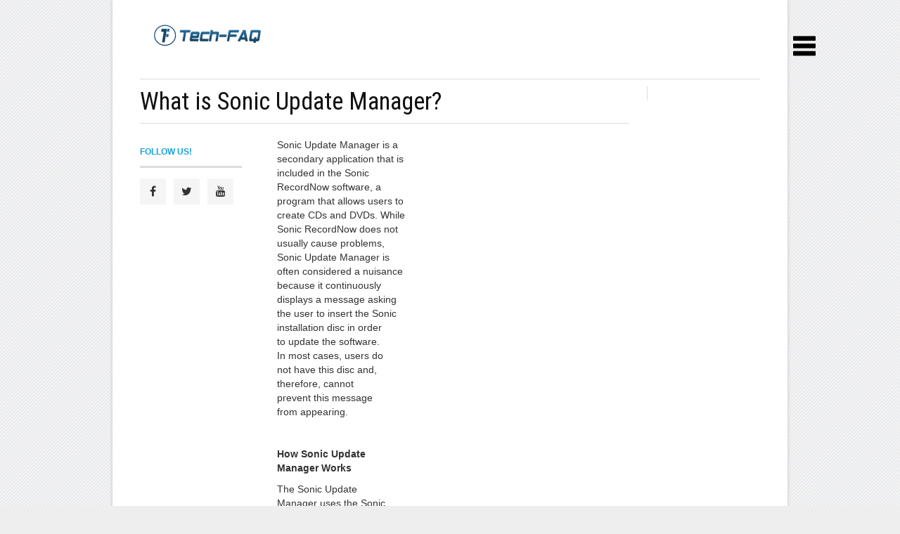

--- FILE ---
content_type: text/html; charset=UTF-8
request_url: https://www.tech-faq.com/what-is-sonic-update-manager.html
body_size: 13306
content:
<!DOCTYPE html>
<html dir="ltr" lang="en-US"
	prefix="og: https://ogp.me/ns#" >
<head>
    <script async src="//pagead2.googlesyndication.com/pagead/js/adsbygoogle.js"></script>
<script>
     (adsbygoogle = window.adsbygoogle || []).push({
          google_ad_client: "ca-pub-9521389753019805",
          enable_page_level_ads: true
     });
</script>
	
	
    <meta charset="UTF-8" />
    <meta name="viewport" content="width=device-width, initial-scale=1, maximum-scale=1">
	<meta name="viewport" content="width=device-width, initial-scale=1, maximum-scale=1, user-scalable=no" />
	
	<link rel="stylesheet" href="https://www.tech-faq.com/wp-content/themes/original/css/social-likes_flat.css">
<link rel="stylesheet" href="//cdnjs.cloudflare.com/ajax/libs/font-awesome/4.1.0/css/font-awesome.min.css"> 
<link rel="stylesheet" href="https://www.tech-faq.com/wp-content/themes/original/css/slidebars.css">
<!-- Example Styles -->
<link rel="stylesheet" href="https://www.tech-faq.com/wp-content/themes/original/css/example-styles.css">

		<!-- All in One SEO 4.4.2 - aioseo.com -->
		<title>What is Sonic Update Manager? - Tech-FAQ</title>
		<meta name="description" content="Sonic Update Manager is a secondary application that is included in the Sonic RecordNow software, a program that allows users to create CDs and DVDs. While Sonic RecordNow does not usually cause problems, Sonic Update Manager is often considered a nuisance because it continuously displays a message asking the user to insert the Sonic installation" />
		<meta name="robots" content="max-image-preview:large" />
		<link rel="canonical" href="https://www.tech-faq.com/what-is-sonic-update-manager.html" />
		<meta name="generator" content="All in One SEO (AIOSEO) 4.4.2" />
		<meta property="og:locale" content="en_US" />
		<meta property="og:site_name" content="Tech-FAQ -" />
		<meta property="og:type" content="article" />
		<meta property="og:title" content="What is Sonic Update Manager? - Tech-FAQ" />
		<meta property="og:description" content="Sonic Update Manager is a secondary application that is included in the Sonic RecordNow software, a program that allows users to create CDs and DVDs. While Sonic RecordNow does not usually cause problems, Sonic Update Manager is often considered a nuisance because it continuously displays a message asking the user to insert the Sonic installation" />
		<meta property="og:url" content="https://www.tech-faq.com/what-is-sonic-update-manager.html" />
		<meta property="article:published_time" content="2019-04-06T03:19:13+00:00" />
		<meta property="article:modified_time" content="2019-04-06T03:19:13+00:00" />
		<meta name="twitter:card" content="summary" />
		<meta name="twitter:title" content="What is Sonic Update Manager? - Tech-FAQ" />
		<meta name="twitter:description" content="Sonic Update Manager is a secondary application that is included in the Sonic RecordNow software, a program that allows users to create CDs and DVDs. While Sonic RecordNow does not usually cause problems, Sonic Update Manager is often considered a nuisance because it continuously displays a message asking the user to insert the Sonic installation" />
		<script type="application/ld+json" class="aioseo-schema">
			{"@context":"https:\/\/schema.org","@graph":[{"@type":"BlogPosting","@id":"https:\/\/www.tech-faq.com\/what-is-sonic-update-manager.html#blogposting","name":"What is Sonic Update Manager? - Tech-FAQ","headline":"What is Sonic Update Manager?","author":{"@id":"https:\/\/www.tech-faq.com\/author\/will-spencer#author"},"publisher":{"@id":"https:\/\/www.tech-faq.com\/#organization"},"image":{"@type":"ImageObject","url":"https:\/\/www.tech-faq.com\/wp-content\/uploads\/2011\/06\/what-is-sonic-update-manager.jpeg","width":264,"height":191},"datePublished":"2019-04-06T03:19:13+00:00","dateModified":"2019-04-06T03:19:13+00:00","inLanguage":"en-US","mainEntityOfPage":{"@id":"https:\/\/www.tech-faq.com\/what-is-sonic-update-manager.html#webpage"},"isPartOf":{"@id":"https:\/\/www.tech-faq.com\/what-is-sonic-update-manager.html#webpage"},"articleSection":"Multimedia"},{"@type":"BreadcrumbList","@id":"https:\/\/www.tech-faq.com\/what-is-sonic-update-manager.html#breadcrumblist","itemListElement":[{"@type":"ListItem","@id":"https:\/\/www.tech-faq.com\/#listItem","position":1,"item":{"@type":"WebPage","@id":"https:\/\/www.tech-faq.com\/","name":"Home","description":"Magnetic Permeability 0x80070035 Document Management Software How to Remove a Keylogger How Does Apple TV Work? Magnetic Permeability0x80070035Document Management SoftwareHow to Remove a KeyloggerHow Does Apple TV Work? Editorials All posts The Rebirth of Linux There were quite a few words on the death of Linux on the desktop lately, ... Why Built-In Optical Drives","url":"https:\/\/www.tech-faq.com\/"}}]},{"@type":"Organization","@id":"https:\/\/www.tech-faq.com\/#organization","name":"Tech-FAQ","url":"https:\/\/www.tech-faq.com\/"},{"@type":"Person","@id":"https:\/\/www.tech-faq.com\/author\/will-spencer#author","url":"https:\/\/www.tech-faq.com\/author\/will-spencer","name":"Will.Spencer"},{"@type":"WebPage","@id":"https:\/\/www.tech-faq.com\/what-is-sonic-update-manager.html#webpage","url":"https:\/\/www.tech-faq.com\/what-is-sonic-update-manager.html","name":"What is Sonic Update Manager? - Tech-FAQ","description":"Sonic Update Manager is a secondary application that is included in the Sonic RecordNow software, a program that allows users to create CDs and DVDs. While Sonic RecordNow does not usually cause problems, Sonic Update Manager is often considered a nuisance because it continuously displays a message asking the user to insert the Sonic installation","inLanguage":"en-US","isPartOf":{"@id":"https:\/\/www.tech-faq.com\/#website"},"breadcrumb":{"@id":"https:\/\/www.tech-faq.com\/what-is-sonic-update-manager.html#breadcrumblist"},"author":{"@id":"https:\/\/www.tech-faq.com\/author\/will-spencer#author"},"creator":{"@id":"https:\/\/www.tech-faq.com\/author\/will-spencer#author"},"image":{"@type":"ImageObject","url":"https:\/\/www.tech-faq.com\/wp-content\/uploads\/2011\/06\/what-is-sonic-update-manager.jpeg","@id":"https:\/\/www.tech-faq.com\/#mainImage","width":264,"height":191},"primaryImageOfPage":{"@id":"https:\/\/www.tech-faq.com\/what-is-sonic-update-manager.html#mainImage"},"datePublished":"2019-04-06T03:19:13+00:00","dateModified":"2019-04-06T03:19:13+00:00"},{"@type":"WebSite","@id":"https:\/\/www.tech-faq.com\/#website","url":"https:\/\/www.tech-faq.com\/","name":"Tech-FAQ","inLanguage":"en-US","publisher":{"@id":"https:\/\/www.tech-faq.com\/#organization"}}]}
		</script>
		<!-- All in One SEO -->

<link rel='dns-prefetch' href='//fonts.googleapis.com' />
<link rel="alternate" type="application/rss+xml" title="Tech-FAQ &raquo; Feed" href="https://www.tech-faq.com/feed" />
<link rel="alternate" type="application/rss+xml" title="Tech-FAQ &raquo; Comments Feed" href="https://www.tech-faq.com/comments/feed" />
<link rel="alternate" type="application/rss+xml" title="Tech-FAQ &raquo; What is Sonic Update Manager? Comments Feed" href="https://www.tech-faq.com/what-is-sonic-update-manager.html/feed" />
<script type="text/javascript">
window._wpemojiSettings = {"baseUrl":"https:\/\/s.w.org\/images\/core\/emoji\/14.0.0\/72x72\/","ext":".png","svgUrl":"https:\/\/s.w.org\/images\/core\/emoji\/14.0.0\/svg\/","svgExt":".svg","source":{"concatemoji":"https:\/\/www.tech-faq.com\/wp-includes\/js\/wp-emoji-release.min.js?ver=6.2.8"}};
/*! This file is auto-generated */
!function(e,a,t){var n,r,o,i=a.createElement("canvas"),p=i.getContext&&i.getContext("2d");function s(e,t){p.clearRect(0,0,i.width,i.height),p.fillText(e,0,0);e=i.toDataURL();return p.clearRect(0,0,i.width,i.height),p.fillText(t,0,0),e===i.toDataURL()}function c(e){var t=a.createElement("script");t.src=e,t.defer=t.type="text/javascript",a.getElementsByTagName("head")[0].appendChild(t)}for(o=Array("flag","emoji"),t.supports={everything:!0,everythingExceptFlag:!0},r=0;r<o.length;r++)t.supports[o[r]]=function(e){if(p&&p.fillText)switch(p.textBaseline="top",p.font="600 32px Arial",e){case"flag":return s("\ud83c\udff3\ufe0f\u200d\u26a7\ufe0f","\ud83c\udff3\ufe0f\u200b\u26a7\ufe0f")?!1:!s("\ud83c\uddfa\ud83c\uddf3","\ud83c\uddfa\u200b\ud83c\uddf3")&&!s("\ud83c\udff4\udb40\udc67\udb40\udc62\udb40\udc65\udb40\udc6e\udb40\udc67\udb40\udc7f","\ud83c\udff4\u200b\udb40\udc67\u200b\udb40\udc62\u200b\udb40\udc65\u200b\udb40\udc6e\u200b\udb40\udc67\u200b\udb40\udc7f");case"emoji":return!s("\ud83e\udef1\ud83c\udffb\u200d\ud83e\udef2\ud83c\udfff","\ud83e\udef1\ud83c\udffb\u200b\ud83e\udef2\ud83c\udfff")}return!1}(o[r]),t.supports.everything=t.supports.everything&&t.supports[o[r]],"flag"!==o[r]&&(t.supports.everythingExceptFlag=t.supports.everythingExceptFlag&&t.supports[o[r]]);t.supports.everythingExceptFlag=t.supports.everythingExceptFlag&&!t.supports.flag,t.DOMReady=!1,t.readyCallback=function(){t.DOMReady=!0},t.supports.everything||(n=function(){t.readyCallback()},a.addEventListener?(a.addEventListener("DOMContentLoaded",n,!1),e.addEventListener("load",n,!1)):(e.attachEvent("onload",n),a.attachEvent("onreadystatechange",function(){"complete"===a.readyState&&t.readyCallback()})),(e=t.source||{}).concatemoji?c(e.concatemoji):e.wpemoji&&e.twemoji&&(c(e.twemoji),c(e.wpemoji)))}(window,document,window._wpemojiSettings);
</script>
<style type="text/css">
img.wp-smiley,
img.emoji {
	display: inline !important;
	border: none !important;
	box-shadow: none !important;
	height: 1em !important;
	width: 1em !important;
	margin: 0 0.07em !important;
	vertical-align: -0.1em !important;
	background: none !important;
	padding: 0 !important;
}
</style>
	<link rel='stylesheet' id='aqpb-view-css-css' href='https://www.tech-faq.com/wp-content/themes/original/page-builder/assets/css/aqpb-view.css?ver=1766453509' type='text/css' media='all' />
<link rel='stylesheet' id='wp-block-library-css' href='https://www.tech-faq.com/wp-includes/css/dist/block-library/style.min.css?ver=6.2.8' type='text/css' media='all' />
<link rel='stylesheet' id='classic-theme-styles-css' href='https://www.tech-faq.com/wp-includes/css/classic-themes.min.css?ver=6.2.8' type='text/css' media='all' />
<style id='global-styles-inline-css' type='text/css'>
body{--wp--preset--color--black: #000000;--wp--preset--color--cyan-bluish-gray: #abb8c3;--wp--preset--color--white: #ffffff;--wp--preset--color--pale-pink: #f78da7;--wp--preset--color--vivid-red: #cf2e2e;--wp--preset--color--luminous-vivid-orange: #ff6900;--wp--preset--color--luminous-vivid-amber: #fcb900;--wp--preset--color--light-green-cyan: #7bdcb5;--wp--preset--color--vivid-green-cyan: #00d084;--wp--preset--color--pale-cyan-blue: #8ed1fc;--wp--preset--color--vivid-cyan-blue: #0693e3;--wp--preset--color--vivid-purple: #9b51e0;--wp--preset--gradient--vivid-cyan-blue-to-vivid-purple: linear-gradient(135deg,rgba(6,147,227,1) 0%,rgb(155,81,224) 100%);--wp--preset--gradient--light-green-cyan-to-vivid-green-cyan: linear-gradient(135deg,rgb(122,220,180) 0%,rgb(0,208,130) 100%);--wp--preset--gradient--luminous-vivid-amber-to-luminous-vivid-orange: linear-gradient(135deg,rgba(252,185,0,1) 0%,rgba(255,105,0,1) 100%);--wp--preset--gradient--luminous-vivid-orange-to-vivid-red: linear-gradient(135deg,rgba(255,105,0,1) 0%,rgb(207,46,46) 100%);--wp--preset--gradient--very-light-gray-to-cyan-bluish-gray: linear-gradient(135deg,rgb(238,238,238) 0%,rgb(169,184,195) 100%);--wp--preset--gradient--cool-to-warm-spectrum: linear-gradient(135deg,rgb(74,234,220) 0%,rgb(151,120,209) 20%,rgb(207,42,186) 40%,rgb(238,44,130) 60%,rgb(251,105,98) 80%,rgb(254,248,76) 100%);--wp--preset--gradient--blush-light-purple: linear-gradient(135deg,rgb(255,206,236) 0%,rgb(152,150,240) 100%);--wp--preset--gradient--blush-bordeaux: linear-gradient(135deg,rgb(254,205,165) 0%,rgb(254,45,45) 50%,rgb(107,0,62) 100%);--wp--preset--gradient--luminous-dusk: linear-gradient(135deg,rgb(255,203,112) 0%,rgb(199,81,192) 50%,rgb(65,88,208) 100%);--wp--preset--gradient--pale-ocean: linear-gradient(135deg,rgb(255,245,203) 0%,rgb(182,227,212) 50%,rgb(51,167,181) 100%);--wp--preset--gradient--electric-grass: linear-gradient(135deg,rgb(202,248,128) 0%,rgb(113,206,126) 100%);--wp--preset--gradient--midnight: linear-gradient(135deg,rgb(2,3,129) 0%,rgb(40,116,252) 100%);--wp--preset--duotone--dark-grayscale: url('#wp-duotone-dark-grayscale');--wp--preset--duotone--grayscale: url('#wp-duotone-grayscale');--wp--preset--duotone--purple-yellow: url('#wp-duotone-purple-yellow');--wp--preset--duotone--blue-red: url('#wp-duotone-blue-red');--wp--preset--duotone--midnight: url('#wp-duotone-midnight');--wp--preset--duotone--magenta-yellow: url('#wp-duotone-magenta-yellow');--wp--preset--duotone--purple-green: url('#wp-duotone-purple-green');--wp--preset--duotone--blue-orange: url('#wp-duotone-blue-orange');--wp--preset--font-size--small: 13px;--wp--preset--font-size--medium: 20px;--wp--preset--font-size--large: 36px;--wp--preset--font-size--x-large: 42px;--wp--preset--spacing--20: 0.44rem;--wp--preset--spacing--30: 0.67rem;--wp--preset--spacing--40: 1rem;--wp--preset--spacing--50: 1.5rem;--wp--preset--spacing--60: 2.25rem;--wp--preset--spacing--70: 3.38rem;--wp--preset--spacing--80: 5.06rem;--wp--preset--shadow--natural: 6px 6px 9px rgba(0, 0, 0, 0.2);--wp--preset--shadow--deep: 12px 12px 50px rgba(0, 0, 0, 0.4);--wp--preset--shadow--sharp: 6px 6px 0px rgba(0, 0, 0, 0.2);--wp--preset--shadow--outlined: 6px 6px 0px -3px rgba(255, 255, 255, 1), 6px 6px rgba(0, 0, 0, 1);--wp--preset--shadow--crisp: 6px 6px 0px rgba(0, 0, 0, 1);}:where(.is-layout-flex){gap: 0.5em;}body .is-layout-flow > .alignleft{float: left;margin-inline-start: 0;margin-inline-end: 2em;}body .is-layout-flow > .alignright{float: right;margin-inline-start: 2em;margin-inline-end: 0;}body .is-layout-flow > .aligncenter{margin-left: auto !important;margin-right: auto !important;}body .is-layout-constrained > .alignleft{float: left;margin-inline-start: 0;margin-inline-end: 2em;}body .is-layout-constrained > .alignright{float: right;margin-inline-start: 2em;margin-inline-end: 0;}body .is-layout-constrained > .aligncenter{margin-left: auto !important;margin-right: auto !important;}body .is-layout-constrained > :where(:not(.alignleft):not(.alignright):not(.alignfull)){max-width: var(--wp--style--global--content-size);margin-left: auto !important;margin-right: auto !important;}body .is-layout-constrained > .alignwide{max-width: var(--wp--style--global--wide-size);}body .is-layout-flex{display: flex;}body .is-layout-flex{flex-wrap: wrap;align-items: center;}body .is-layout-flex > *{margin: 0;}:where(.wp-block-columns.is-layout-flex){gap: 2em;}.has-black-color{color: var(--wp--preset--color--black) !important;}.has-cyan-bluish-gray-color{color: var(--wp--preset--color--cyan-bluish-gray) !important;}.has-white-color{color: var(--wp--preset--color--white) !important;}.has-pale-pink-color{color: var(--wp--preset--color--pale-pink) !important;}.has-vivid-red-color{color: var(--wp--preset--color--vivid-red) !important;}.has-luminous-vivid-orange-color{color: var(--wp--preset--color--luminous-vivid-orange) !important;}.has-luminous-vivid-amber-color{color: var(--wp--preset--color--luminous-vivid-amber) !important;}.has-light-green-cyan-color{color: var(--wp--preset--color--light-green-cyan) !important;}.has-vivid-green-cyan-color{color: var(--wp--preset--color--vivid-green-cyan) !important;}.has-pale-cyan-blue-color{color: var(--wp--preset--color--pale-cyan-blue) !important;}.has-vivid-cyan-blue-color{color: var(--wp--preset--color--vivid-cyan-blue) !important;}.has-vivid-purple-color{color: var(--wp--preset--color--vivid-purple) !important;}.has-black-background-color{background-color: var(--wp--preset--color--black) !important;}.has-cyan-bluish-gray-background-color{background-color: var(--wp--preset--color--cyan-bluish-gray) !important;}.has-white-background-color{background-color: var(--wp--preset--color--white) !important;}.has-pale-pink-background-color{background-color: var(--wp--preset--color--pale-pink) !important;}.has-vivid-red-background-color{background-color: var(--wp--preset--color--vivid-red) !important;}.has-luminous-vivid-orange-background-color{background-color: var(--wp--preset--color--luminous-vivid-orange) !important;}.has-luminous-vivid-amber-background-color{background-color: var(--wp--preset--color--luminous-vivid-amber) !important;}.has-light-green-cyan-background-color{background-color: var(--wp--preset--color--light-green-cyan) !important;}.has-vivid-green-cyan-background-color{background-color: var(--wp--preset--color--vivid-green-cyan) !important;}.has-pale-cyan-blue-background-color{background-color: var(--wp--preset--color--pale-cyan-blue) !important;}.has-vivid-cyan-blue-background-color{background-color: var(--wp--preset--color--vivid-cyan-blue) !important;}.has-vivid-purple-background-color{background-color: var(--wp--preset--color--vivid-purple) !important;}.has-black-border-color{border-color: var(--wp--preset--color--black) !important;}.has-cyan-bluish-gray-border-color{border-color: var(--wp--preset--color--cyan-bluish-gray) !important;}.has-white-border-color{border-color: var(--wp--preset--color--white) !important;}.has-pale-pink-border-color{border-color: var(--wp--preset--color--pale-pink) !important;}.has-vivid-red-border-color{border-color: var(--wp--preset--color--vivid-red) !important;}.has-luminous-vivid-orange-border-color{border-color: var(--wp--preset--color--luminous-vivid-orange) !important;}.has-luminous-vivid-amber-border-color{border-color: var(--wp--preset--color--luminous-vivid-amber) !important;}.has-light-green-cyan-border-color{border-color: var(--wp--preset--color--light-green-cyan) !important;}.has-vivid-green-cyan-border-color{border-color: var(--wp--preset--color--vivid-green-cyan) !important;}.has-pale-cyan-blue-border-color{border-color: var(--wp--preset--color--pale-cyan-blue) !important;}.has-vivid-cyan-blue-border-color{border-color: var(--wp--preset--color--vivid-cyan-blue) !important;}.has-vivid-purple-border-color{border-color: var(--wp--preset--color--vivid-purple) !important;}.has-vivid-cyan-blue-to-vivid-purple-gradient-background{background: var(--wp--preset--gradient--vivid-cyan-blue-to-vivid-purple) !important;}.has-light-green-cyan-to-vivid-green-cyan-gradient-background{background: var(--wp--preset--gradient--light-green-cyan-to-vivid-green-cyan) !important;}.has-luminous-vivid-amber-to-luminous-vivid-orange-gradient-background{background: var(--wp--preset--gradient--luminous-vivid-amber-to-luminous-vivid-orange) !important;}.has-luminous-vivid-orange-to-vivid-red-gradient-background{background: var(--wp--preset--gradient--luminous-vivid-orange-to-vivid-red) !important;}.has-very-light-gray-to-cyan-bluish-gray-gradient-background{background: var(--wp--preset--gradient--very-light-gray-to-cyan-bluish-gray) !important;}.has-cool-to-warm-spectrum-gradient-background{background: var(--wp--preset--gradient--cool-to-warm-spectrum) !important;}.has-blush-light-purple-gradient-background{background: var(--wp--preset--gradient--blush-light-purple) !important;}.has-blush-bordeaux-gradient-background{background: var(--wp--preset--gradient--blush-bordeaux) !important;}.has-luminous-dusk-gradient-background{background: var(--wp--preset--gradient--luminous-dusk) !important;}.has-pale-ocean-gradient-background{background: var(--wp--preset--gradient--pale-ocean) !important;}.has-electric-grass-gradient-background{background: var(--wp--preset--gradient--electric-grass) !important;}.has-midnight-gradient-background{background: var(--wp--preset--gradient--midnight) !important;}.has-small-font-size{font-size: var(--wp--preset--font-size--small) !important;}.has-medium-font-size{font-size: var(--wp--preset--font-size--medium) !important;}.has-large-font-size{font-size: var(--wp--preset--font-size--large) !important;}.has-x-large-font-size{font-size: var(--wp--preset--font-size--x-large) !important;}
.wp-block-navigation a:where(:not(.wp-element-button)){color: inherit;}
:where(.wp-block-columns.is-layout-flex){gap: 2em;}
.wp-block-pullquote{font-size: 1.5em;line-height: 1.6;}
</style>
<link rel='stylesheet' id='font-awesome-four-css' href='https://www.tech-faq.com/wp-content/plugins/font-awesome-4-menus/css/font-awesome.min.css?ver=4.7.0' type='text/css' media='all' />
<link rel='stylesheet' id='Roboto-Slab-css' href='https://fonts.googleapis.com/css?family=Roboto+Slab&#038;ver=6.2.8' type='text/css' media='all' />
<link rel='stylesheet' id='Roboto-Condensed-css' href='https://fonts.googleapis.com/css?family=Roboto+Condensed&#038;ver=6.2.8' type='text/css' media='all' />
<link rel='stylesheet' id='weather-icon-css' href='https://www.tech-faq.com/wp-content/themes/original/css/weather-icons.min.css?ver=6.2.8' type='text/css' media='all' />
<link rel='stylesheet' id='flexslider-css' href='https://www.tech-faq.com/wp-content/themes/original/css/flexslider.css?ver=6.2.8' type='text/css' media='all' />
<link rel='stylesheet' id='flexslider-tab-css' href='https://www.tech-faq.com/wp-content/themes/original/css/flexslider-tab.css?ver=6.2.8' type='text/css' media='all' />
<link rel='stylesheet' id='superfish-css' href='https://www.tech-faq.com/wp-content/themes/original/css/megafish.css?ver=6.2.8' type='text/css' media='all' />
<link rel='stylesheet' id='framework-css' href='https://www.tech-faq.com/wp-content/themes/original/css/framework.css?ver=6.2.8' type='text/css' media='all' />
<link rel='stylesheet' id='style-css' href='https://www.tech-faq.com/wp-content/themes/original/style.css?ver=6.2.8' type='text/css' media='all' />
<link rel='stylesheet' id='print-css' href='https://www.tech-faq.com/wp-content/themes/original/css/print.css?ver=6.2.8' type='text/css' media='print' />
<script type='text/javascript' src='https://www.tech-faq.com/wp-includes/js/jquery/jquery.min.js?ver=3.6.4' id='jquery-core-js'></script>
<script type='text/javascript' src='https://www.tech-faq.com/wp-includes/js/jquery/jquery-migrate.min.js?ver=3.4.0' id='jquery-migrate-js'></script>
<script type='text/javascript' id='jquery-js-after'>
jQuery(document).ready(function() {
	jQuery(".827b7791f9b3e6c601a3b68e36f01216").click(function() {
		jQuery.post(
			"https://www.tech-faq.com/wp-admin/admin-ajax.php", {
				"action": "quick_adsense_onpost_ad_click",
				"quick_adsense_onpost_ad_index": jQuery(this).attr("data-index"),
				"quick_adsense_nonce": "1fa45f4e5f",
			}, function(response) { }
		);
	});
});
</script>
<link rel="https://api.w.org/" href="https://www.tech-faq.com/wp-json/" /><link rel="alternate" type="application/json" href="https://www.tech-faq.com/wp-json/wp/v2/posts/23028" /><link rel="EditURI" type="application/rsd+xml" title="RSD" href="https://www.tech-faq.com/xmlrpc.php?rsd" />
<link rel="wlwmanifest" type="application/wlwmanifest+xml" href="https://www.tech-faq.com/wp-includes/wlwmanifest.xml" />
<meta name="generator" content="WordPress 6.2.8" />
<link rel='shortlink' href='https://www.tech-faq.com/?p=23028' />
<link rel="alternate" type="application/json+oembed" href="https://www.tech-faq.com/wp-json/oembed/1.0/embed?url=https%3A%2F%2Fwww.tech-faq.com%2Fwhat-is-sonic-update-manager.html" />
<link rel="alternate" type="text/xml+oembed" href="https://www.tech-faq.com/wp-json/oembed/1.0/embed?url=https%3A%2F%2Fwww.tech-faq.com%2Fwhat-is-sonic-update-manager.html&#038;format=xml" />
        <style id="ec_stars_rating_head_css">
            .ec-stars-wrapper {
                font-size: 0;
                display: inline-block;
                position: relative;
            }
            .ec-stars-wrapper[data-tooltip]:hover:before {
                content: attr(data-tooltip);
                position: absolute;

                bottom: 90%;
                left: 50%;
                text-align: center;
                max-width: 100px;
                margin-left: -50px;

                background: rgba(0,0,0,.7);
                color: white;
                font-size: 10px;
                border-radius: 3px;
                padding: 3px;

            }
            .ec-stars-wrapper a {
                text-decoration: none;
                display: inline-block;
                font-size: 32px;
                color: #2782e4;
            }

            .ec-stars-wrapper:hover a,
            .ec-stars-wrapper.is-voted a {
                color: #2782e4;
            }
            .ec-stars-wrapper > a:hover ~ a {
                color: #888888;
            }
            .ec-stars-wrapper a:active {
                color: #1869c0;
            }
            .ec-stars-overlay {
                position: absolute;
                height: 100%;
                right: 0;
                top: 0;

                background-color: transparent;
                background-color: rgba(255,255,255,.5);

                /* OldIE support */
                zoom: 1;
                -ms-filter: "progid:DXImageTransform.Microsoft.gradient(startColorstr=#7FFFFFFF,endColorstr=#7FFFFFFF)";
                filter: progid:DXImageTransform.Microsoft.gradient(startColorstr=#7FFFFFFF,endColorstr=#7FFFFFFF);
            }
            .ec-stars-wrapper:hover .ec-stars-overlay {
                display: none;
            }
        </style><style type="text/css">body{ background-image: url(https://www.tech-faq.com/wp-content/themes/original/images/bg/hover-2.png)}body{ background-color: #eeeeee}header#masthead .prl-header-logo,button, input[type=submit], input[type=button], a.prl-button,.prl-badge,.page_navi li.current span,.prl-accordion section.active a.head,.prl-nav-dropdown a:hover, .widget_newsletter { background-color:#19A2DE;}a,.prl-block-title, .prl-block-title a, .prl-archive-title,.prl-archive-title a,#footer .prl-block-title a,.comment-reply-title,#footer .prl-block-title,.twitter_widget a,.sf-menu > li.current-menu-item > a,.sf-menu > li.current_page_item > a,.sf-menu > li.current-menu-ancestor > a,.sf-menu > li.current-menu-parent > a, .sf-menu > li:hover > a,.sf-menu > li.sfHover > a { color:#19A2DE;}.page_navi li.current span, #sliderTab .slider_content .prl-article-meta{ border-color:#19A2DE;}h1,h2,h3,h4,h5,h6{font-family: "Roboto Condensed", Arial, Helvetica, sans-serif;}div.prl-span-3.prl-entry-meta {
width: 170px !important;
}

div.prl-span-9.prl-span-flip {
padding-left: 0px;
}
.prl-span-9 {
width: 72%;
}
.prl-span-13 {
width: 73%;
}
.prl-span-10 {
width: 80%;
}

aside#sidebar {
width: 160px !important;
padding-right: 0px !important;
}

header#masthead .prl-header-logo {
background-color: #FFFFFF !important;
margin-top:20px;
}
header#masthead .prl-header-logo img { vertical-align:middle; 
}

header#masthead .masthead-bg {
background-color: #FFFFFF;
}
header#masthead .prl-header-right {
margin-top: 10px;
margin-bottom:10px;
}
header#masthead .prl-header-social {
margin-top: 30px;
}
header#masthead {
line-height: 0px !important;
}
header#masthead .prl-header-social a {
color: #19A2DE !important;
}
header#masthead .prl-header-social a:hover {
color: #DDDDDD !important;
}
.prl-navbara {
position: relative;
margin-bottom: 5px;
}
div.author-info {
width: 30%;
float: left;
margin-top: -15px;
margin-bottom: -20px;
}
div.rating-stars {
width: 25%;
float: left;
margin-top: 15px;
}
header#masthead .prl-header-right {
/*margin-top: -10px;*/
height: 90px;
float: right;
width: 728px;
}
.wpp-list li {
overflow: auto;
display: block;
float: none;
clear: both;
font-family: 'Roboto Condensed';
font-size: 16px;
line-height: 22px;
/* color: #000000; */
border-bottom: 1px solid #999999;
padding-bottom: 8px !important;
/* margin-left: 0px !important; */
}
hr.prl-grid-divider {
margin: 10px 0 20px !important;
}
#share-label {
margin-top: 20px !important;
font-size: 12px;
color: #333;
width: 125px;
padding: 3px 30px 3px 5px;
float: left;
background: url(http://www.tech-faq.com/wp-content/uploads/social.png) no-repeat left top !important;
letter-spacing: 1px;
height: 45px;
padding: 15px 30px 3px 5px;
background-size: 100% !important;
}
.prl-article-author .author-avatar {
float: left;
margin-right: 0px !important;
margin-bottom: 0px !important;
}
ul.advanced-recent-posts li {
font-size: 1em;
text-align: left;
vertical-align: middle;
width: 100%;
height: 60px;
}

img.recent-posts-thumb {
float: left;
clear: both;
margin-right: 5px;
margin-bottom: 5px;
}
h1 {
font-size: 2.7em !important;
margin: 0 !important;
}
.prl-navbar {
position: relative;
margin-bottom: 10px !important;
}
h4 {
font-size: 23px !important;
line-height: 25px !important;
}
.prl-nav-toggle {
  height: 50px; line-height:25px !important;float: left;
  font-family: "FontAwesome"; vertical-align: middle; font-size:18px; color: #111;
}
.nav_search { float:right; /*border-left:1px solid #ddd;*/ padding:0px 5px 0 0 !important; display:none;}
hr {
clear: both;
border-width: 0 0 1px;
color: #e2e2e2;
margin: 10px 0 !important;
}
ul.advanced-recent-posts li a {
color: #000;
}
span.wp-caption-text {
font-style: italic;
font-size: 10px;
}
.prl-search:before {content: none !important;position: absolute;top: 0;left: 0;width: 30px;line-height: 30px;text-align: center;font-family: "FontAwesome";font-size: 14px;color: #777;}
.prl-nav-toggle-search:after {content: none !important;}
.prl-nav-toggle-close:after {
content: none !important;
color: #e61400;
}
div#search-3 {
margin-top: -5px;
}
header#masthead .prl-header-right {
float: right;
text-align: right;
padding-right: 0px !important;
}
li.sb-toggle-right {
position: relative;
display: inline;
float: right;
/* margin-right: -250px; */
/* text-align: right; */
top: 0.5%;
right: 10px;
z-index: 90000;
/* margin-left: 10px; */
margin-right: -50px;
margin-top: 50px;
}
.sb-slidebar ul li a:hover {
color: #FFFFFF;
}
#social-widget-3 h5.prl-block-title {
border-top: none !important;
}
.social-widget .sw-wrapper {
overflow: hidden;
margin-bottom: 10px !important;
}
em {
font-style: italic;
}
img.attachment-large.size-large.aligncenter {
    width: 100% !important;
}</style>	
<!-- Google Analytics AdSense Integration -->
<script type="text/javascript">
window.google_analytics_uacct = "UA-26341629-6";
</script>
<!-- /Google Analytics AdSense Integration -->

<!-- Slidebars -->
<script src="https://www.tech-faq.com/wp-content/themes/original/js/slidebars.js"></script>
		<script>
			(function($) {
				$(document).ready(function() {
					$.slidebars();
				});
			}) (jQuery);
		</script>
<link rel="stylesheet" href="https://www.tech-faq.com/wp-content/themes/original/css/normalize.css">
	<link rel="stylesheet" href="https://www.tech-faq.com/wp-content/themes/original/css/main.css">
	
	<script src="https://www.tech-faq.com/wp-content/themes/original/js/jQuery1.11.0.js"></script>
</head>
<body class="post-template-default single single-post postid-23028 single-format-standard site-boxed">

<div class="site-wrapper">
<li class="sb-toggle-right"><img src="https://www.tech-faq.com/wp-content/uploads/list-32.png" alt="Main Menu" height="32" width="32"></li>
<div id="sb-site">

		<header id="masthead" class="clearfix">
			<div class="prl-container"><div class="masthead-bg clearfix">
				<div class="prl-header-logo"><a href="https://www.tech-faq.com" title="Tech-FAQ"><img src="https://www.tech-faq.com/wp-content/uploads/tf-logo.png" alt="Tech-FAQ" /></a></div>
			

				</div>
			</div>					
		</header>
		<nav id="nav" class="prl-navbar">
			<div class="prl-container">
				<div class="nav-wrapper clearfix">
					   	    <p>
			<script async src="//pagead2.googlesyndication.com/pagead/js/adsbygoogle.js"></script>
<!-- Tech-FAQ Link Unit -->
<ins class="adsbygoogle"
     style="display:inline-block;width:728px;height:15px"
     data-ad-client="ca-pub-9521389753019805"
     data-ad-slot="5467084774"></ins>
<script>
(adsbygoogle = window.adsbygoogle || []).push({});
</script>
        </p>
				
				
				
				
								</div>
			</div>
		</nav>
		
		<script>
			var $ = jQuery.noConflict();
			$(document).ready(function() { 
				var example = $('#sf-menu').superfish({
					delay:       100,
					animation:   {opacity:'show',height:'show'},
					dropShadows: false,
					autoArrows:  false
				});
			});
			
		</script>
        
    <!--</div>-->
	<div id="offcanvas" class="prl-offcanvas">
	<div class="prl-offcanvas-bar">
		<nav class="side-nav">
		<div class="message warning"><i class="icon-warning-sign"></i>Define your site main menu</div>		</nav>
</div></div>    

<!-- Script to display a popup to anyone who has ads blocked -->
<!-- Reqeuires class=adblock" to be placed on one ad -->
<script type="text/javascript">
function adblock() {
    if ($('.adblock').height() == 0)
        alert("Please consider unblocking ads so that we can afford to continue creating content for you.");
}
$(adblock);
</script>


<div class="prl-container">
    <div class="prl-grid prl-grid-divider">
        <section id="main" class="prl-span-10">
		   		   <article id="post-23028" class="article-single post-23028 post type-post status-publish format-standard has-post-thumbnail hentry category-multimedia"> 
		   			 
			   			   <h1><a href="https://www.tech-faq.com/what-is-sonic-update-manager.html" rel="bookmark" title="What is Sonic Update Manager?">What is Sonic Update Manager?</a></h1>
			   <hr class="prl-grid-divider">
		
			   <div class="prl-grid">
					<div class="prl-span-13 prl-span-flip">
						<div class="prl-entry-content clearfix">
							
	<div class="adblock" style="float: right; padding: 9px;">
<script async src="//pagead2.googlesyndication.com/pagead/js/adsbygoogle.js"></script>
<!-- Tech-FAQ 300x250 ATF -->
<ins class="adsbygoogle"
     style="display:inline-block;width:300px;height:250px"
     data-ad-client="ca-pub-9521389753019805"
     data-ad-slot="1904195979"></ins>
<script>
(adsbygoogle = window.adsbygoogle || []).push({});
</script>
	</div>
							   						   <div class="827b7791f9b3e6c601a3b68e36f01216" data-index="1" style="float: right; margin:10px 0 10px 10px;">
<script async src="//pagead2.googlesyndication.com/pagead/js/adsbygoogle.js"></script>
<!-- Tech-FAQ 336x280 ATF -->
<ins class="adsbygoogle"
     style="display:inline-block;width:336px;height:280px"
     data-ad-client="ca-pub-9521389753019805"
     data-ad-slot="8019085170"></ins>
<script>
(adsbygoogle = window.adsbygoogle || []).push({});
</script>
</div>
<p>Sonic Update Manager is a secondary application that is included in the Sonic RecordNow software, a program that allows users to create CDs and DVDs. While Sonic RecordNow does not usually cause problems, Sonic Update Manager is often considered a nuisance because it continuously displays a message asking the user to insert the Sonic installation disc in order to update the software. In most cases, users do not have this disc and, therefore, cannot prevent this message from appearing.</p>
<p>&nbsp;</p>
<p><strong>How Sonic Update Manager Works</strong></p>
<p>The Sonic Update Manager uses the Sonic installation disc to update any files for Sonic RecordNow that users or malicious software removed or corrupted. If the user inserts the disc, the Sonic Update Manager will update Sonic RecordNow and no longer display messages. However, if the user clicks Cancel, the Sonic Update Manager will continuously display the same message, causing many users to become annoyed or even infuriated with the software.<img decoding="async" class="alignright size-full wp-image-23245" title="what-is-sonic-update-manager" src="https://www.tech-faq.com/wp-content/uploads/2011/06/what-is-sonic-update-manager.jpeg" alt="" width="264" height="191" /></p>
<p>&nbsp;</p>
<p><strong>Is Sonic Update Manager Harmful?</strong></p>
<p>Sonic Update Manager is not known to be a harmful program, but does cause much distress for many users by continuously displaying messages without any apparent means to turn it off. It is possible, however, for malicious software to impersonate Sonic Update Manager. If the user suspects this, he/she should run an anti-virus software, such as Malwarebytes&#8217; Antimalware, Advanced SystemCare, or Spyware Terminator. If the Sonic Update Manager is found to be a malicious software, the user should also run a registry cleaner, such as CCleaner, to be sure that no damage has been done to the Windows Registry.</p>
<p>&nbsp;</p>
<p><strong>How to Remove Sonic Update Manager</strong></p>
<p>Sonic Update Manager can be removed via a number of methods. For example, the user can often remove the Sonic Update Manager with the Add/Remove feature in the Windows Control Panel. If the user is unable to remove the Sonic Update Manager or cannot remove it without removing Sonic RecordNow, he/she can stop it from running by opening the Task Manager (Ctrl + Alt + Del), selecting the Processes tab, right-clicking any references to Sonic Update Manager, and selecting &#8220;End Process.&#8221; The user can also stop the process from running by opening the Start Menu, opening &#8220;Run&#8230;,&#8221; entering &#8220;msconfig,&#8221; and clicking OK. The user can then select the Services tab on the next window, uncheck the checkbox for any reference to Sonic Update Manager, click Apply, and click OK. The user can then restart his/her computer in order for the changes to take effect.</p>
<div class="827b7791f9b3e6c601a3b68e36f01216" data-index="2" style="float: none; margin:5px 0 5px 0; text-align:center;">
<script async src="//pagead2.googlesyndication.com/pagead/js/adsbygoogle.js"></script>
<!-- Tech-FAQ 336x280 BTF -->
<ins class="adsbygoogle"
     style="display:inline-block;width:336px;height:280px"
     data-ad-client="ca-pub-9521389753019805"
     data-ad-slot="9495818378"></ins>
<script>
(adsbygoogle = window.adsbygoogle || []).push({});
</script>
<script async src="//pagead2.googlesyndication.com/pagead/js/adsbygoogle.js"></script>
<ins class="adsbygoogle"
     style="display:block"
     data-ad-format="autorelaxed"
     data-ad-client="ca-pub-9521389753019805"
     data-ad-slot="1760257178"></ins>
<script>
     (adsbygoogle = window.adsbygoogle || []).push({});
</script>
</div>

<div style="font-size: 0px; height: 0px; line-height: 0px; margin: 0; padding: 0; clear: both;"></div>						    
						   	
						   						   
						   			
						</div> <!-- .prl-entry-content -->
					</div>
					
					<div class="prl-span-3 prl-entry-meta">
					<div id="social-widget-3" class="widget social-widget prl-panel clearfix">		<!-- BEGIN WIDGET -->
		<h5 class="prl-block-title">Follow Us!</h5>		
				<div class="sw-wrapper">
    	<div class="sw-inner prl-clearfix">
			<a href="https://www.facebook.com/pages/Tech-FAQ/188975931154441" class="fa fa-facebook" title="Facebook"></a>
			<a href="https://twitter.com/tech_faq" class="fa fa-twitter" title="Twitter"></a>
			<a href="https://www.youtube.com/TechFAQVideos" class="fa fa-youtube" title="Youtube"></a>
			</div></div>
<script async src="//pagead2.googlesyndication.com/pagead/js/adsbygoogle.js"></script>
<!-- Tech-FAQ 160x600 Left -->
<ins class="adsbygoogle"
     style="display:inline-block;width:160px;height:600px"
     data-ad-client="ca-pub-9521389753019805"
     data-ad-slot="6542351971"></ins>
<script>
(adsbygoogle = window.adsbygoogle || []).push({});
</script>
<hr class="prl-article-divider">
						<hr class="prl-article-divider">
		</div><!-- prl-span-3 prl-entry-meta -->
			   
			   </div> <!-- .prl-grid -->
			  
		   </article>
		  
		   		   
		   		   
		   <div id="article_author" class="prl-article-author clearfix">
		   	
				
				
<div id="example3">
<div id="shareme" data-url="https://www.tech-faq.com/what-is-sonic-update-manager.html" data-text="What is Sonic Update Manager?" data-title="shares"></div>
</div>
<div id="example1">
<div id="facebook" data-url="https://www.tech-faq.com/what-is-sonic-update-manager.html" data-text="What is Sonic Update Manager?" data-title="Like"></div>
<div id="twitter" data-url="https://www.tech-faq.com/what-is-sonic-update-manager.html" data-text="What is Sonic Update Manager?" data-title="Tweet"></div>
</div>
<div class="rating-stars">
							<p><b>Rate this article:</b></p>
							      <div class="ec-stars-outer">
        <div class="ec-stars-wrapper" data-post-id="23028">
            <div class="ec-stars-overlay" style="width: 100%"></div>
            <a href="#" data-value="1" title="1/5">&#9733;</a>
            <a href="#" data-value="2" title="2/5">&#9733;</a>
            <a href="#" data-value="3" title="3/5">&#9733;</a>
            <a href="#" data-value="4" title="4/5">&#9733;</a>
            <a href="#" data-value="5" title="5/5">&#9733;</a>
        </div>
                    <div class="ec-stars-value">
                                <span class="ec-stars-rating-value">
                    0                </span> / <span >5</span>
                (<span class="ec-stars-rating-count">0</span> votes)
            </div>
            </div>
    <noscript>You need to enable JavaScript to vote</noscript>
    							</div>
<div style="float:left;display:block;margin-top:20px;">
<li><a href="mailto:?subject=What is Sonic Update Manager?&body=https://www.tech-faq.com/what-is-sonic-update-manager.html" target="_blank"><i class="fa fa-envelope"></i> Mail this article</a></li>
<li><a href="#" onclick="window.print();" id="print-page" ><i class="fa fa-print"></i> Print this article</a></li>
</div>
			
			</div>
			
			
			<div id="related_posts" class="prl-panel">
    <h5 class="prl-block-title">Related Posts</h5>
    <div class="prl-grid prl-grid-divider">
        
    <div class="prl-span-4">
        <article class="prl-article">
            <a class="prl-thumbnail" href="https://www.tech-faq.com/dvi-hdtv-connector.html" title="DVI HDTV Connector"><span class="prl-overlay"><img src="https://www.tech-faq.com/wp-content/uploads/dvi-hdtv-connector.jpg" alt="DVI HDTV Connector"><span class="prl-overlay-area o-file"></span></span></a>            <h3 class="prl-article-title"><a href="https://www.tech-faq.com/dvi-hdtv-connector.html" title="DVI HDTV Connector" class="title" rel="bookmark">DVI HDTV Connector</a>  </h3> 
            	<div class="prl-article-meta">
				 
	</div>
            <p>DVI stands for Digital Visual Interface, it delivers uncompressed video signals from the device to ...</p>        </article>
        
    </div>

        
    <div class="prl-span-4">
        <article class="prl-article">
            <a class="prl-thumbnail" href="https://www.tech-faq.com/how-to-play-wmv-files.html" title="How to Play WMV Files"><span class="prl-overlay"><img src="https://www.tech-faq.com/wp-content/uploads/How-to-play-WMV-Files.bmp" alt="How to Play WMV Files"><span class="prl-overlay-area o-file"></span></span></a>            <h3 class="prl-article-title"><a href="https://www.tech-faq.com/how-to-play-wmv-files.html" title="How to Play WMV Files" class="title" rel="bookmark">How to Play WMV Files</a>  </h3> 
            	<div class="prl-article-meta">
				 
	</div>
            <p>The Windows Media Video format, or WMV, was designed by the Microsoft Corporation to support ...</p>        </article>
        
    </div>

        
    <div class="prl-span-4">
        <article class="prl-article">
            <a class="prl-thumbnail" href="https://www.tech-faq.com/rotoscoping.html" title="What is Rotoscoping?"><span class="prl-overlay"><img src="https://www.tech-faq.com/wp-content/uploads/2011/02/Rotoscoping.jpeg" alt="What is Rotoscoping?"><span class="prl-overlay-area o-file"></span></span></a>            <h3 class="prl-article-title"><a href="https://www.tech-faq.com/rotoscoping.html" title="What is Rotoscoping?" class="title" rel="bookmark">What is Rotoscoping?</a>  </h3> 
            	<div class="prl-article-meta">
				 
	</div>
            <p>One of the oldest animation techniques that is still in use today is rotoscoping. When ...</p>        </article>
        
    </div>

        </div>
</div>
			
	<!-- begin ad tag (tile=3) -->
		   
	<div id="respond" class="comment-respond">
		<h3 id="reply-title" class="comment-reply-title">Got Something To Say: <small><a rel="nofollow" id="cancel-comment-reply-link" href="/what-is-sonic-update-manager.html#respond" style="display:none;">Cancel reply</a></small></h3><form action="https://www.tech-faq.com/wp-comments-post.php" method="post" id="commentform" class="comment-form"><p class="comment-notes"><span id="email-notes">Your email address will not be published.</span> <span class="required-field-message">Required fields are marked <span class="required">*</span></span></p><p><label for="comment">Let us know what you have to say:</label><textarea id="comment" name="comment" cols="45" rows="8" aria-required="true"></textarea></p><p class="comment-form-author"><label for="author">Name</label> <input id="author" name="author" type="text" value="" size="30" /></p>
<p class="comment-form-email"><label for="email">Email</label> <input id="email" name="email" type="text" value="" size="30" /></p>

<p class="comment-form-cookies-consent"><input id="wp-comment-cookies-consent" name="wp-comment-cookies-consent" type="checkbox" value="yes" /> <label for="wp-comment-cookies-consent">Save my name, email, and website in this browser for the next time I comment.</label></p>
<p class="form-submit"><input name="submit" type="submit" id="submit" class="submit" value="Post Comment" /> <input type='hidden' name='comment_post_ID' value='23028' id='comment_post_ID' />
<input type='hidden' name='comment_parent' id='comment_parent' value='0' />
</p></form>	</div><!-- #respond -->
			   
		  
        </section>

        <aside id="sidebar" class="prl-span-3">
            <br />

	
	

        </aside>
    </div>
</div>
	<footer id="footer">
				<div class="footer-widget">
			<div class="prl-container">
				<div class="prl-grid prl-grid-divider">
										<div class="prl-span-3">
						<div id="nav_menu-4" class="widget widget_nav_menu prl-panel clearfix"><div class="menu-menu-3-container"><ul id="menu-menu-3" class="menu"><li id="menu-item-51091" class="menu-item menu-item-type-taxonomy menu-item-object-category menu-item-51091"><a href="https://www.tech-faq.com/macintosh"><i class="fa fa-apple"></i><span class="fontawesome-text"> Macintosh</span></a></li>
<li id="menu-item-51090" class="menu-item menu-item-type-taxonomy menu-item-object-category menu-item-51090"><a href="https://www.tech-faq.com/microsoft-windows"><i class="fa fa-windows"></i><span class="fontawesome-text"> Microsoft Windows</span></a></li>
<li id="menu-item-51089" class="menu-item menu-item-type-taxonomy menu-item-object-category menu-item-51089"><a href="https://www.tech-faq.com/mobile-devices"><i class="fa fa-mobile"></i><span class="fontawesome-text"> Mobile Devices</span></a></li>
<li id="menu-item-51088" class="menu-item menu-item-type-taxonomy menu-item-object-category menu-item-51088"><a href="https://www.tech-faq.com/networking"><i class="fa fa-users"></i><span class="fontawesome-text"> Networking</span></a></li>
</ul></div></div>					</div>
										<div class="prl-span-3">
						<div id="nav_menu-5" class="widget widget_nav_menu prl-panel clearfix"><div class="menu-menu-4-container"><ul id="menu-menu-4" class="menu"><li id="menu-item-51010" class="menu-item menu-item-type-taxonomy menu-item-object-category menu-item-51010"><a href="https://www.tech-faq.com/programming"><i class="fa fa-file-code-o"></i><span class="fontawesome-text"> Programming</span></a></li>
<li id="menu-item-51011" class="menu-item menu-item-type-taxonomy menu-item-object-category menu-item-51011"><a href="https://www.tech-faq.com/science"><i class="fa fa-flask"></i><span class="fontawesome-text"> Science</span></a></li>
<li id="menu-item-51012" class="menu-item menu-item-type-taxonomy menu-item-object-category menu-item-51012"><a href="https://www.tech-faq.com/security"><i class="fa fa-lock"></i><span class="fontawesome-text"> Security</span></a></li>
<li id="menu-item-51013" class="menu-item menu-item-type-taxonomy menu-item-object-category menu-item-51013"><a href="https://www.tech-faq.com/telephony"><i class="fa fa-phone"></i><span class="fontawesome-text"> Telephony</span></a></li>
<li id="menu-item-51014" class="menu-item menu-item-type-taxonomy menu-item-object-category menu-item-51014"><a href="https://www.tech-faq.com/unix"><i class="fa fa-linux"></i><span class="fontawesome-text"> Unix</span></a></li>
</ul></div></div>					</div>
										<div class="prl-span-3">
											</div>
										<div class="prl-span-3">
											</div>
									</div>
			</div>
		</div>
				<div class="copyright">
			<div class="prl-container">
				<div class="left">
					by <a href="https://www.tech-faq.com">Tech-FAQ</a>
				</div>
				<div class="right">				Copyright &copy;&nbsp2025 Independent Media | <a href="http://www.tech-faq.com/how-to-reference-the-tech-faq">Reference the Tech-FAQ</a> | <a href="http://www.memebridge.com/about-us/privacy-policy.html">Privacy Policy</a> | <a href="http://www.tech-faq.com/site-index">Site Index</a> 
				</div>
			</div>
		</div><!-- .copyright -->
		
	</footer><!-- #footer -->
	</div>
</div><!-- .site-wrapper -->

	  
	<a id="toTop" href="#"><i class="fa fa-long-arrow-up"></i></a>
	<script type='text/javascript' src='https://www.tech-faq.com/wp-content/themes/original/page-builder/assets/js/aqpb-view.js?ver=1766453509' id='aqpb-view-js-js'></script>
<script type='text/javascript' src='https://www.tech-faq.com/wp-content/themes/original/js/custom.js?ver=6.2.8' id='custom-js'></script>
<script type='text/javascript' src='https://www.tech-faq.com/wp-includes/js/imagesloaded.min.js?ver=4.1.4' id='imagesloaded-js'></script>
<script type='text/javascript' src='https://www.tech-faq.com/wp-includes/js/masonry.min.js?ver=4.2.2' id='masonry-js'></script>
<script type='text/javascript' src='https://www.tech-faq.com/wp-includes/js/jquery/jquery.masonry.min.js?ver=3.1.2b' id='jquery-masonry-js'></script>
<script type='text/javascript' src='https://www.tech-faq.com/wp-content/themes/original/js/jquery.placeholder.js?ver=6.2.8' id='placeholder-js'></script>
<script type='text/javascript' src='https://www.tech-faq.com/wp-content/themes/original/js/superfish.js?ver=6.2.8' id='superfish-js'></script>
<script type='text/javascript' src='https://www.tech-faq.com/wp-includes/js/hoverIntent.min.js?ver=1.10.2' id='hoverIntent-js'></script>
<script type='text/javascript' src='https://www.tech-faq.com/wp-content/themes/original/js/jquery.infinitescroll.min.js?ver=6.2.8' id='infinitescroll-js'></script>
<script type='text/javascript' src='https://www.tech-faq.com/wp-content/themes/original/js/jquery.flexslider-min.js?ver=6.2.8' id='flexslider-js'></script>
<script type='text/javascript' src='https://www.tech-faq.com/wp-content/themes/original/js/plugins.js?ver=6.2.8' id='plugins-js'></script>
<script type='text/javascript' src='https://www.tech-faq.com/wp-includes/js/comment-reply.min.js?ver=6.2.8' id='comment-reply-js'></script>
<script type='text/javascript' id='ec-stars-script-js-extra'>
/* <![CDATA[ */
var ec_ajax_data = {"ajax_url":"https:\/\/www.tech-faq.com\/wp-admin\/admin-ajax.php","codes":{"SUCCESS":1,"PREVIOUSLY_VOTED":0,"REQUEST_ERROR":2,"UNKNOWN":-1},"messages":{"success":"You've voted correctly","previously_voted":"You had previously voted","request_error":"The request was malformed, try again","unknown":"An unknown error has occurred, try to vote again"}};
/* ]]> */
</script>
<script type='text/javascript' src='https://www.tech-faq.com/wp-content/plugins/ec-stars-rating/js/ec-stars-rating.js?ver=6.2.8' id='ec-stars-script-js'></script>
	<div class="sb-slidebar sb-right sb-style-overlay">
			<!-- Your right Slidebar content. -->
	<!-- Related Categories -->


		<!-- begin categories -->
		<div class="box"><sidebar-section-title class="ss-title">Multimedia</sidebar-section-title><ul><li><a href="https://www.tech-faq.com/how-does-apple-tv-work.html" title="How Does Apple TV Work?">How Does Apple TV Work?</a></li><li><a href="https://www.tech-faq.com/kinetoscope.html" title="Kinetoscope">Kinetoscope</a></li><li><a href="https://www.tech-faq.com/how-to-convert-mp3-to-avi.html" title="How to Convert MP3 to AVI">How to Convert MP3 to AVI</a></li><li><a href="https://www.tech-faq.com/how-to-turn-off-real-message-center.html" title="How to Disable Real Message Center">How to Disable Real Message Center</a></li><li><a href="https://www.tech-faq.com/how-to-edit-wmv-files.html" title="How to Edit WMV Files">How to Edit WMV Files</a></li><li><a href="https://www.tech-faq.com/cmos-camera.html" title="CMOS Camera">CMOS Camera</a></li><li><a href="https://www.tech-faq.com/mp4-codec.html" title="MP4 Codec">MP4 Codec</a></li><li><a href="https://www.tech-faq.com/how-to-convert-avi-to-wmv.html" title="How to Convert AVI to WMV">How to Convert AVI to WMV</a></li><li><a href="https://www.tech-faq.com/convert-avi-to-dvd.html" title="How to Convert AVI to DVD">How to Convert AVI to DVD</a></li><li><a href="https://www.tech-faq.com/how-to-remove-drm-from-wmv.html" title="How to Remove DRM from WMV">How to Remove DRM from WMV</a></li><li><a href="https://www.tech-faq.com/how-to-convert-mp4-to-avi.html" title="How to Convert MP4 to AVI">How to Convert MP4 to AVI</a></li><li><a href="https://www.tech-faq.com/how-to-play-m4a-files-in-windows-media-player.html" title="How to Play M4A Files in Windows Media Player">How to Play M4A Files in Windows Media Player</a></li><li><a href="https://www.tech-faq.com/how-to-convert-m4a-to-mp3.html" title="How to Convert M4A to MP3">How to Convert M4A to MP3</a></li><li><a href="https://www.tech-faq.com/how-to-play-wmv-files.html" title="How to Play WMV Files">How to Play WMV Files</a></li><li><a href="https://www.tech-faq.com/how-to-convert-jpg-to-vector.html" title="How to Convert JPG to Vector">How to Convert JPG to Vector</a></li><li><a href="https://www.tech-faq.com/mkv-file.html" title="MKV File">MKV File</a></li><li><a href="https://www.tech-faq.com/apple-tv-alternatives.html" title="Apple TV Alternatives">Apple TV Alternatives</a></li><li><a href="https://www.tech-faq.com/multimedia.html" title="Multimedia">Multimedia</a></li><li><a href="https://www.tech-faq.com/dvi-hdtv-connector.html" title="DVI HDTV Connector">DVI HDTV Connector</a></li><li><a href="https://www.tech-faq.com/how-to-copy-slides-to-disk.html" title="How to Copy Slides to Disk">How to Copy Slides to Disk</a></li><li><a href="https://www.tech-faq.com/convert-mp4-to-mp3.html" title="How to Convert MP4 to MP3">How to Convert MP4 to MP3</a></li><li><a href="https://www.tech-faq.com/how-to-burn-a-wmv-to-dvd.html" title="How to Burn a WMV to DVD">How to Burn a WMV to DVD</a></li><li><a href="https://www.tech-faq.com/rotoscoping.html" title="What is Rotoscoping?">What is Rotoscoping?</a></li><li><a href="https://www.tech-faq.com/how-to-use-srt-files.html" title="How to Use SRT Files">How to Use SRT Files</a></li><li><a href="https://www.tech-faq.com/connect-laptop-to-projector.html" title="How to Connect a Laptop to a Projector">How to Connect a Laptop to a Projector</a></li><li><a href="https://www.tech-faq.com/why-flash-player-wont-install.html" title="Why Flash Player won&#8217;t Install?">Why Flash Player won&#8217;t Install?</a></li><li><a href="https://www.tech-faq.com/wvc1.html" title="WVC1">WVC1</a></li><li><a href="https://www.tech-faq.com/play-vob-files-on-windows-media-player.html" title="How to Play VOB Files on Windows Media Player">How to Play VOB Files on Windows Media Player</a></li><li><a href="https://www.tech-faq.com/what-is-sonic-update-manager.html" title="What is Sonic Update Manager?">What is Sonic Update Manager?</a></li><li><a href="https://www.tech-faq.com/projector-lumens.html" title="Projector Lumens">Projector Lumens</a></li><li><a href="https://www.tech-faq.com/how-to-convert-jpg-to-text.html" title="How to Convert JPG to Text">How to Convert JPG to Text</a></li><li><a href="https://www.tech-faq.com/wmv-converter.html" title="WMV Converter">WMV Converter</a></li><li><a href="https://www.tech-faq.com/dvi-vs-component.html" title="DVI vs. Component">DVI vs. Component</a></li><li><a href="https://www.tech-faq.com/hdmi-optical-switch.html" title="HDMI Optical Switch">HDMI Optical Switch</a></li><li><a href="https://www.tech-faq.com/how-to-convert-jpg-to-word.html" title="How to Convert JPG to Word">How to Convert JPG to Word</a></li><li><a href="https://www.tech-faq.com/how-to-convert-avi-to-cd.html" title="How to Convert AVI to CD">How to Convert AVI to CD</a></li><li><a href="https://www.tech-faq.com/how-to-convert-vcd-to-mp3.html" title="How to Convert VCD to MP3">How to Convert VCD to MP3</a></li></ul></div>		<!-- end categories -->
		
		<!-- begin categories -->
				<!-- end categories -->
		
		<!-- Main Menu and References on Tag pages (Spotlight page) and No Menu category  -->
				
		</div>
		
<!-- Google Anaytics -->
<script>
  (function(i,s,o,g,r,a,m){i['GoogleAnalyticsObject']=r;i[r]=i[r]||function(){
  (i[r].q=i[r].q||[]).push(arguments)},i[r].l=1*new Date();a=s.createElement(o),
  m=s.getElementsByTagName(o)[0];a.async=1;a.src=g;m.parentNode.insertBefore(a,m)
  })(window,document,'script','https://www.google-analytics.com/analytics.js','ga');

  ga('create', 'UA-58943506-3', 'auto');
  ga('send', 'pageview');

</script>
<!-- /Google Anaytics -->
175 queries in 0.502 seconds.
	</body>
</html>

--- FILE ---
content_type: text/html; charset=utf-8
request_url: https://www.google.com/recaptcha/api2/aframe
body_size: 269
content:
<!DOCTYPE HTML><html><head><meta http-equiv="content-type" content="text/html; charset=UTF-8"></head><body><script nonce="HyZU37jHhEOzxYd36Yfkuw">/** Anti-fraud and anti-abuse applications only. See google.com/recaptcha */ try{var clients={'sodar':'https://pagead2.googlesyndication.com/pagead/sodar?'};window.addEventListener("message",function(a){try{if(a.source===window.parent){var b=JSON.parse(a.data);var c=clients[b['id']];if(c){var d=document.createElement('img');d.src=c+b['params']+'&rc='+(localStorage.getItem("rc::a")?sessionStorage.getItem("rc::b"):"");window.document.body.appendChild(d);sessionStorage.setItem("rc::e",parseInt(sessionStorage.getItem("rc::e")||0)+1);localStorage.setItem("rc::h",'1766453512272');}}}catch(b){}});window.parent.postMessage("_grecaptcha_ready", "*");}catch(b){}</script></body></html>

--- FILE ---
content_type: text/css
request_url: https://www.tech-faq.com/wp-content/themes/original/css/example-styles.css
body_size: 513
content:
html {
	font-family: sans-serif;
}

body {
	background-color: #222222;
}

#sb-site, .sb-site-container {
	padding: 14px;
}

.sb-slidebar {
	padding: 14px;
	color: #fff;
}

html.sb-active #sb-site, .sb-toggle-left, .sb-toggle-right, .sb-open-left, .sb-open-right, .sb-close {
	cursor: pointer;
}

/* Fixed position examples */
#sb-site.top-padding {
	padding-top: 50px;
}

#fixed-top {
	position: fixed;
	top: 0;
	width: 100%;
	height: 50px;
	background-color: red;
	z-index: 4;
}

#fixed-top span.sb-toggle-left {
	float: left;
	color: white;
	padding: 10px;
}

#fixed-top span.sb-toggle-right {
	float: right;
	color: white;
	padding: 10px;
}

--- FILE ---
content_type: text/css
request_url: https://www.tech-faq.com/wp-content/themes/original/css/flexslider-tab.css?ver=6.2.8
body_size: 1062
content:
/** SLIDER
-------------------------------------------- **/	
	#sliderTab {background-color: #000; overflow:hidden;}
	
	#sliderTab .slider_content { float:left; width: 68%; position:relative; margin:0; }
	#sliderTab.tabs-left .slider_content{ float:right; }
	#sliderTab .slider_content .prl-article-meta { 
		margin-bottom:7px; display:inline-block; 
		border-bottom: 3px solid #e74c3c; color: #fff; opacity: 0.7; padding-bottom:7px;
	}
	#sliderTab .slider_content .prl-article-meta a { color: #fff;} 
	#sliderTab .slider_content ul.slides li { position:relative; }
	#sliderTab .slider_content img { display:block; }
	#sliderTab .slider_content .slider_title { 
		position:absolute; width:100%; left:0; bottom:0; padding:20px; color: #fff; 
		-webkit-box-sizing: border-box; -moz-box-sizing: border-box; box-sizing: border-box; z-index:99;
		background: rgba(0,0,0,0.7);
        background: -moz-linear-gradient(top, rgba(0,0,0,0) 0%, rgba(0,0,0,1) 100%); /* FF3.6+ */
		background: -webkit-gradient(linear, left top, left bottom, color-stop(0%,rgba(0,0,0,0)), color-stop(100%,rgba(0,0,0,1))); /* Chrome,Safari4+ */
		background: -webkit-linear-gradient(top, rgba(0,0,0,0) 0%,rgba(0,0,0,1) 100%); /* Chrome10+,Safari5.1+ */
		background: -o-linear-gradient(top, rgba(0,0,0,0) 0%,rgba(0,0,0,1) 100%); /* Opera 11.10+ */
		background: -ms-linear-gradient(top, rgba(0,0,0,0) 0%,rgba(0,0,0,1) 100%); /* IE10+ */
		background: linear-gradient(to bottom, rgba(0,0,0,0) 0%,rgba(0,0,0,1) 100%); /* W3C */

	}
	
	#sliderTab .slider_content .slider_title .post_meta{ color:#fff;} 
	#sliderTab .slider_content .slider_title h2 { padding:0; margin:0; }
	#sliderTab .slider_content .slider_title h2 a{ color: #fff; text-decoration:none; }
	#sliderTab .slider_content .slider_title h2 a:hover{ color: #ddd; }
	
	/* Direction nav */
	#sliderTab .flex-direction-nav { position:absolute; top:50%; width:100%; height:0px; opacity: 1; z-index:99}
	#sliderTab .flex-direction-nav a { position:absolute; top:0; width:36px; height:46px; margin-top:-25px; line-height:46px; display:block;   color: #fff;  -moz-transition: all .3s ease; -webkit-transition: all .3s ease; -o-transition: all .3s ease;  -moz-opacity: 0; opacity: 0; -ms-filter:"progid:DXImageTransform.Microsoft.Alpha"(Opacity=0); border:2px solid rgba(255,255,255,0.5); background:  url(../images/_blank.gif); border-radius: 0px}
	
	#sliderTab .flex-direction-nav a:before{ position:absolute; top:0; width:34px; height:46px; line-height:46px; font-family: "FontAwesome"; font-size:30px; display:block; text-indent: 0; text-align:center; }
	#sliderTab .flex-direction-nav a.flex-prev:before { content:"\f104" }
	#sliderTab .flex-direction-nav a.flex-next:before { content:"\f105"; left:auto; right:0; }
	
	#sliderTab .flexslider:hover .flex-next:hover, 
	#sliderTab .flexslider:hover .flex-prev:hover {opacity: 0.8;}
	#sliderTab .flex-direction-nav .flex-prev { left:40px;}
	#sliderTab .flex-direction-nav .flex-next { right:40px;}
	
	#sliderTab .slider_content:hover .flex-direction-nav a.flex-next { right:20px; -moz-opacity: 1; opacity: 1; -ms-filter:"progid:DXImageTransform.Microsoft.Alpha"(Opacity=100);}
	#sliderTab .slider_content:hover .flex-direction-nav a.flex-prev { left:20px; -moz-opacity: 1; opacity: 1; -ms-filter:"progid:DXImageTransform.Microsoft.Alpha"(Opacity=100);}

	
	/* Slider tabs */
	#sliderTab .slider_tabs { float:right; width: 32%; }
	#sliderTab.tabs-left .slider_tabs { float:left; }
	#sliderTab .slider_tabs .tabs { margin:0; padding:0; list-style:none; position:relative; }
	#sliderTab .slider_tabs .tabs > li { position:relative; }
	
	#sliderTab .slider_tabs .tabs .tab_content{ overflow:hidden;}
	#sliderTab .slider_tabs .tabs li.flex-active .tab_content { color: #fff;}
	#sliderTab .slider_tabs .tabs li.flex-active .tab_content a { color: #fff; background-color:#111;}
	#sliderTab .slider_tabs .tabs a { color:#aaa; font-size:13px; border-bottom:1px solid #111; display:block; padding:15px 20px;}
	#sliderTab .slider_tabs .tabs a:hover { color: #fff; text-decoration:none}
	
	#sliderTab .slider_tabs .tabs a .small_meta{ padding-left:5px; font-size:11px; color:#999;} 


--- FILE ---
content_type: text/css
request_url: https://www.tech-faq.com/wp-content/themes/original/css/megafish.css?ver=6.2.8
body_size: 937
content:
/*** ESSENTIAL STYLES ***/
.sf-menu {
  position: relative;
}
.sf-menu, .sf-menu li {
	margin: 0;
	padding: 0;
	list-style: none;
}
.sf-menu li:not(.sf-mega-parent) {
	position: relative;
}

.sf-menu ul,
.sf-menu .sf-mega {
  position: absolute;
  display: none;
  top: 100%;
  left: 0;
  z-index: 999;
}
.sf-menu ul {
  margin:0;
  padding:0;
}
.sf-menu .sf-mega ul {
	position:static;
	display:block;
}
.sf-menu > li {
  float: left;
}
.sf-menu li:hover > .sf-mega,
.sf-menu li.sfHover > .sf-mega {
  display: block;
}

.sf-menu > li > a {
  display: block;
  position: relative;
}

.sf-menu li:not(.sf-mega-parent) ul ul {
	top: 0;
	left: 100%;
}

/*** DEMO SKIN ***/
.sf-menu {
  float: left;
  width: 100%;
}
.sf-menu li:not(.sf-mega-parent) ul {
	min-width: 15em; *width: 15em;
}
.sf-menu .sf-mega {
	width: 100%;
}

.sf-menu li:not(.sf-mega-parent) ul,
.sf-menu .sf-mega  {
	-moz-box-shadow: 0px 2px 3px rgba(0,0,0,0.3);
	-webkit-box-shadow: 0px 2px 3px rgba(0,0,0,0.3);
	box-shadow: 0px 2px 3px rgba(0,0,0,0.3);
}

.sf-menu > li > a {
  font-size:12px; text-transform:uppercase; text-decoration: none; color: #111; font-weight:bold; line-height:50px; zoom: 1; /* IE7 */
}
.sf-menu > li > a > i { margin-right:5px; }
.sf-menu > li {
  -webkit-transition: background .2s;
  transition: background .2s; margin-right:15px;
}
.sf-menu > li:hover,
.sf-menu > li.sfHover {
  -webkit-transition: none;
  transition: none;
}
.sf-menu > li.current-menu-item > a,
.sf-menu > li.current_page_item > a,
.sf-menu > li.current-menu-ancestor > a,
.sf-menu > li.current-menu-parent > a,
.sf-menu > li:hover > a,
.sf-menu > li.sfHover > a{ color: #E61400; }

.sf-menu li:not(.sf-mega-parent) li a {
	background-color: #fff; color:#222; display:block; font-size:13px;
	text-transform: none; font-weight: normal;
	line-height:40px;height:40px;
	padding:0 10px;	border-bottom:1px solid #ddd;
}

.sf-menu li:not(.sf-mega-parent) li > a:hover,
.sf-menu li:not(.sf-mega-parent) li.sfHover > a {
	background-color: #f9f9f9;
}

/*** mega menu dropdown ***/
.sf-mega {
  background-color: #f9f9f9;
  padding: 20px; padding-bottom:0;  width: 100%; 
  box-sizing:border-box; -ms-box-sizing:border-box; -moz-box-sizing:border-box; -webkit-box-sizing:border-box;
}

.sf-mega .sf-mega-list li:nth-child(n+2){ margin-top:10px; padding-top:10px; border-top:1px solid #ddd;}
.sf-mega .sf-mega-list a{ color: #111;}
.sf-mega .sf-mega-list a:hover{ color: #888;}
.sf-mega .sf-mega-list a:before { content: "\f0da"; font-family: FontAwesome; color: #888; margin-right:5px; }

/*** arrows (for all except IE7) **/
.sf-arrows .sf-with-ul {
  padding-right: 1em;
  *padding-right: 0; /* no CSS arrows for IE7 (lack pseudo-elements) */
}
/* styling for both css and generated arrows */
.sf-arrows .sf-with-ul:after {
 content: '+';
	position: absolute;
	top: 0px;
	right: 0;
}
.sf-arrows > li > .sf-with-ul:focus:after,
.sf-arrows > li:hover > .sf-with-ul:after,
.sf-arrows > .sfHover > .sf-with-ul:after {
  border-top-color: white; /* IE8 fallback colour */
}


/* styling for right-facing arrows */
.sf-arrows ul .sf-with-ul:after {right: 8px;}



--- FILE ---
content_type: text/css
request_url: https://www.tech-faq.com/wp-content/themes/original/style.css?ver=6.2.8
body_size: 5553
content:
/*
	Theme Name: Original
	Theme URI: http://www.presslayer.com/theme/original
	Author: PressLayer
	Author URI: http://www.presslayer.com
	Description: Magazine/News WordPress Theme
	Version: 1.5
	License: GNU General Public License
	License URI: license.txt
	Text Domain: http://themeforest.net/user/PressLayer/?ref=PressLayer
*/

	@charset "utf-8";

.sc {
    display: block;
    width: 97% !important;
}

#email {
    margin-top: 0px !important;
}

/***** Global *****/
	/* body */
	body { background:#ddd url(images/bg/brushed_alu.png); }
	body.site-boxed .site-wrapper { 
		background-color: #fff; max-width:960px; margin:0 auto; 
		-moz-box-shadow:  0px 0px 5px rgba(0,0,0,0.2);
		-webkit-box-shadow:  0px 0px 5px rgba(0,0,0,0.2);
		box-shadow: 0px 0px 5px rgba(0,0,0,0.2);
	}
	
	body.site-wide { background:none;}
	
	/* headings */
	h1,h2,h3,h4,h5,h6{
		font-family: "Roboto Slab", Arial, Helvetica, sans-serif; 
	}
	h1 a,h2 a,h3 a,h4 a,h5 a,h6 a{ color:#111; }
	h1 a:hover,h2 a:hover,h3 a:hover,h4 a:hover,h5 a:hover,h6 a:hover{ color:#999; }
	
.theiaPostSlider_slides img.aligncenter.size-full {width: 650px;height: auto;align-content: center;}
img.aligncenter.size-full {width: 650px;height: auto;margin-left: auto;margin-right: auto;text-align: center;}
	
	/* list */
	
	ul.prl-list h4 { font-size:14px; }
	
	/* paragraphs */
	i.fa { font-size:14px; }
	
	::-moz-selection {background: #F6CF74; color: #fff;}
	::selection {background: #F6CF74; color: #fff;}
	
	/* mics */
	#toTop { 
	background-color:rgba(0,0,0,0.7); position: fixed; right:40px; bottom:40px; 
	width:40px; height:40px; line-height:40px; text-align:center;
	-webkit-border-radius: 2px;-moz-border-radius: 2px;border-radius: 2px;	display:none; color:#eee
	}
	#toTop:hover { color: #fff; }
	#toTop i { font-size:14px; color:#eee}
	
	#main #searchform #s { margin-bottom:10px;}
	
	.hide-tablet,
	.hide-mobile{overflow: hidden;}

/***** Header *****/
	header#masthead { color: #ddd; font-size:12px; line-height:70px;}
	header#masthead .masthead-bg { background-color:#000;}
	body.site-wide header#masthead { background-color:#000;}
	/* Logo */
	header#masthead .prl-header-logo { background-color:#E61400; padding:0px 20px; float:left;}
	header#masthead .prl-header-logo img { vertical-align:middle; }
	header#masthead .prl-header-logo-slogan { font-size:12px; vertical-align: bottom; }
	
	/* Social */
	header#masthead .prl-header-social { float:left; padding-left:20px;}
	header#masthead .prl-header-social a { color: #ddd; margin-right: 10px; font-size:16px; line-height:16px;} 
	header#masthead .prl-header-social a:hover { color: #fff; text-decoration:none; } 
	
	/* Right */
	header#masthead .prl-header-right { float:right; text-align:right; padding-right:20px; }
	body.site-wide header#masthead .prl-header-right { padding-right:0;}
	header#masthead .prl-header-time { margin-left:20px;}
	header#masthead .prl-header-right i { font-size:14px; margin-right:3px}
	
	/* Sikedestroya edit*/
	div.prl-span-3.prl-entry-meta {
	width: 170px !important;
	}

	header#masthead .prl-header-logo {
	background-color: #FFFFFF !important;
	}
	

/***** Navigation *****/
	.prl-navbar { position:relative; margin-bottom:25px;	}
	.prl-navbar .nav-wrapper {-moz-box-shadow:inset 0px -1px 0px #ddd; -webkit-box-shadow:inset 0px -1px 0px #ddd;	box-shadow:inset 0px -1px 0px #ddd; position:relative}
	
	body.site-wide .prl-navbar {-moz-box-shadow:inset 0px -1px 0px #ddd; -webkit-box-shadow:inset 0px -1px 0px #ddd;	box-shadow:inset 0px -1px 0px #ddd;}
	body.site-wide .prl-navbar .nav-wrapper {-moz-box-shadow:none; -webkit-box-shadow:none; box-shadow:none;}
	
	.prl-navbar .nav_menu_control {  display:none; }
	.prl-navbar .nav_menu_control a { color: #666;}
	.prl-navbar .nav_menu_control a span.nav_menu_control_text {line-height:50px; margin-left:5px; text-transform:uppercase}
	
	/* sticky */
	.sticky-nav,
	body.site-wide .sticky-nav {
		background-color: rgba(255,255,255,0.95); border:none;
		position:fixed; z-index:100; width: 100%; 
		top:-40px; left:0px; right:0px;
		-moz-box-shadow:  0px 0px 5px rgba(0,0,0,0.2);
		-webkit-box-shadow:  0px 0px 5px rgba(0,0,0,0.2);
		box-shadow: 0px 0px 5px rgba(0,0,0,0.2);
	} 
	.prl-navbar.sticky-nav .nav-wrapper { -moz-box-shadow:none; -webkit-box-shadow:none; box-shadow:none; }
	.sticky-nav .sf-menu { margin-bottom:0; }
	.sticky-nav .sf-menu > li > a { border: none;}
	
	.sticky-nav .prl-navbar-content { height:40px;}
	.prl-navbar-toggle-top { display:none;}
	.sticky-nav .prl-navbar-toggle-top { display:block; margin-left: 10px;}
	
	
	/* for mobile */
	.side-nav {position:relative;display:block;}
	.side-nav ul {list-style:none;padding:0; margin:0;}
	.side-nav ul li{position:relative;padding:0; margin:0;}
	.side-nav ul li a {
		line-height:42px;height:42px; display:block; color:#ddd;
		border-bottom:1px solid #222; padding:0 15px; font-weight:normal;
	}
	.side-nav ul li a:hover {background:#353535; color:#fff; text-decoration:none; }
	.side-nav li ul.sub-menu { display:none ; background-color:#444}
	.side-nav li ul.sub-menu li { margin:0; } 
	.side-nav li ul.sub-menu li a {background:#222; border-bottom:1px solid #464646; color:#999;}
	.side-nav li ul.sub-menu li a:hover {background:#222;}
	
	
	/* Clickable */
	.side-nav li span.nav-click {
		display:block; position:absolute;top:0; right:0; height:40px;width:40px;
		cursor:pointer;	line-height:40px; text-align:center;
	}
	.side-nav li span.nav-click:after {	content: "\f078";font-family:"FontAwesome";	color: #999; font-size:12px;line-height:42px;}
	.side-nav li span.nav-click.nav-click-up{ }
	.side-nav li span.nav-click.nav-click-up:after{content: "\f077"; color:#fff;  }
	
	/* Nav search */
	.nav_search { float:right; /*border-left:1px solid #ddd;*/ padding:0px 5px 0 0; display:none;}
	.nav_search .nav_search_input {line-height: normal; background:none; border:none; background-color:#f5f5f5}
	.nav_search .nav_search_input:focus { -moz-box-shadow: none;-webkit-box-shadow:none;box-shadow:none;} 

	
/***** Template *****/
	/* Homepage blocks */
	.prl-grid-divider.prl-homestyle-right .prl-span-left { float:right; border-left: 1px solid #ddd; }
	.prl-grid-divider.prl-homestyle-right .prl-span-right { border:none!important; }
	
	/* Archive title (Category, Search, Archives, ect.)*/
	.prl-archive-title{
		margin:0; font-size:24px; border-bottom:3px solid #ddd;
		padding-bottom:10px; margin-bottom:15px; color:#E61400;
	}
	
	/* block title */
	.prl-block-title,
	.comment-reply-title {
		margin:0; font-family: "Helvetica Neue", Helvetica, Arial, sans-serif; 
		font-size:12px; font-weight: bold; border-bottom:3px solid #ddd; border-top:1px solid #ddd; 
		padding:10px 0; text-transform:uppercase; margin-bottom:15px; color:#E61400;
	}
	
	.prl-block-title.magenta,
	.prl-block-title.magenta a,
	#footer .prl-block-title.magenta {color: #FF0094 }
	.prl-block-title.purple,
	.prl-block-title.purple a,
	#footer .prl-block-title.purple {color: #7059ac}
	.prl-block-title.teal,
	.prl-block-title.teal a,
	#footer .prl-block-title.teal {color: #00AAAD }
	.prl-block-title.lime,
	.prl-block-title.lime a,
	#footer .prl-block-title.lime {color: #8CBE29 }
	.prl-block-title.brown,
	.prl-block-title.brown a,
	#footer .prl-block-title.brown {color: #9C5100 }
	.prl-block-title.pink,
	.prl-block-title.pink a,
	#footer .prl-block-title.pink {color: #E671B5}
	.prl-block-title.orange,
	.prl-block-title.orange a,
	#footer .prl-block-title.orange {color: #EF9608}
	.prl-block-title.blue,
	.prl-block-title.blue a,
	#footer .prl-block-title.blue {color: #19A2DE}
	.prl-block-title.red,
	.prl-block-title.red a,
	#footer .prl-block-title.red {color: #E61400}
	.prl-block-title.green,
	.prl-block-title.green a,
	#footer .prl-block-title.green {color: #319A31 }
	
	.prl-block-title-link { font-family: Helvetica, Arial, sans-serif; font-size:10px; text-transform:uppercase}
	.prl-block-title-link a { color: #999!important}
	.prl-block-title-link a:hover { color: #666!important}
	.prl-block-title-link i{ font-size:12px; margin-left:5px;}
	
/***** Articles *****/
	.post.sticky article.prl-article{ background-color:#f9f9f9; padding:20px;}
	
	/* Category */
	.prl-list-category { list-style:none; padding:0; margin:0}
	.prl-list-category > li { margin-bottom:25px; }
	.prl-list-category > li:nth-child(n+2) {padding-top: 25px; border-top:1px solid #ddd;}
	.prl-list-category li p { margin-bottom:0; padding:0; }
	.prl-list-category .list-thumbnail { float:left; margin-right:25px; margin-bottom:20px; width:260px;}
	.prl-list-category .list-thumbnail.t-right { float:right; margin-left:25px; margin-right:0;}
	.cat-thumbnail { margin-bottom:10px;}
	
	/* Rating */
	.prl-post-rating { color:#faa732; margin-right:5px; }
	.schema-microdata { display: none }

	/** Single article **/
	.prl-entry-content { font-size:14px;}
	.prl-entry-content .prl-thumbnail img{ width:100%; height:auto}
	.next_previous { padding:0; margin:0;}
	.next_previous a { color: #666;}
	.next_previous a:hover { color: #999;} 

	/* Article rating */
	
	/* Article sharing */
	.prl-list-sharing { list-style:none; padding:0; margin:0; }
	.prl-list-sharing li{ padding:0px 0;}
	.prl-list-sharing li a { color: #666; }
	.prl-list-sharing li a:hover { color:#999; text-decoration: none}
	.prl-list-sharing li a i { font-size:16px; margin-right:5px; }
	.prl-post-sharing i { font-size:18px;}
	
	/* Article tags */
	.prl-article-tags a{ color: #666; }
	
	/* author */
	.prl-article-author .author-avatar{ float:left; margin-right:15px; margin-bottom:15px; }

	/* comments */
	article.prl-comment { border:1px solid #ddd; padding:15px; }
	.comment-respond { margin-top: 15px; }
	.comment-notes,
	.form-allowed-tags { color: #999; font-style:oblique;}
	.comment-form-author,
	.comment-form-email,
	.comment-form-url { max-width:500px;}
	span.required { color: #999;}

	
	/* Masonry */
	.masonry-item {width: 270px;margin-bottom:20px;	}


/***** Widgets - custom *****/
	.widget {}
	.widget a:hover { color: #777; text-decoration:underline; }
	.widget ul { list-style:none; }
	.widget ul li { margin-bottom:5px; padding-bottom:5px; }
	.widget ul li:last-child{ margin-bottom:0; padding-bottom:0;}
	
	/* Recent posts */
	.widget-recent-post ul { margin:0; padding:0;}
	.widget-recent-post .recent-post-large a.prl-thumbnail { margin-bottom:10px;  }
	.widget-recent-post .recent-post-small a.prl-thumbnail { float:left; margin-right:15px;  }
	.widget-recent-post a.prl-thumbnail img { display:block;}
	.widget-recent-post .recent-post-large h4{ margin-top:0px; margin-bottom:5px; }
	.widget-recent-post .recent-post-small h4{ margin-top:0px; margin-bottom:0px; }
	.widget-recent-post .prl-article-meta {margin-bottom:0; }
	.recent-list > li { margin:0; padding:0; } 
	.recent-list > li:nth-child(n+2) { border-top:1px solid #ddd; padding-top:15px; }
	#footer  .recent-list > li:nth-child(n+2) { border-color: #111 }
	
	/** Newsletter **/
	.widget_newsletter {background-color:#E61400; color: #fff; padding:15px;}
	#footer .widget_newsletter { background:none; padding:0; color: #999;  }
	#sidebar .widget_newsletter h5{ border-color:#fff; color: #fff; }
	.widget_newsletter .prl-form-row.prl-newsletter-email { position:relative; }
	.widget_newsletter .prl-form-row.prl-newsletter-email input[type=text] { border:none; }
	.widget_newsletter .prl-button-newsletter { background-color:#fff; color: #111}
	
	#footer .widget_newsletter .prl-form-row.prl-newsletter-email input[type=text] { background:#111; color: #fff;}
	#footer .widget_newsletter .prl-form-row.prl-newsletter-email input[type=text]:focus { background-color: #222; }
	#footer .prl-button-newsletter { background-color:#111; color: #ddd}
	
	.widget_newsletter .prl-form-row.prl-newsletter-email:before { 
		content:"\f0e0"; font-family:"FontAwesome"; color: #999; 
		position:absolute; right:10px; top:3px; font-size:14px;
	}
	
	.widget_newsletter.blue { background-color:#93D0EA;}
	.widget_newsletter.red { background-color:#F4836A;}
	.widget_newsletter.black { background-color:#444;}
	.widget_newsletter.pink { background-color: #E38ADB;}
	.widget_newsletter.orange { background-color: #F57E4B;}
	
	
	/* Social network */
	.social-widget .sw-wrapper { overflow:hidden;}
	.social-widget .sw-inner { margin-right:-11px; margin-bottom:-11px;}
	.social-widget a { 
		float:left; margin-right:11px; margin-bottom:11px; 
		width:37px; height:37px; line-height:37px; text-align:center;
		background-color:#f5f5f5; color:#333; font-size:16px;
		display:block;
	}
	.social-widget a:hover { background-color: #f0f0f0; text-decoration:none;}
	
	#footer .social-widget a { background-color: #111;}
	#footer .social-widget a:hover { background-color: #222;}
	
	/* facebook like box */
	#fb-root { display: none;}
	.widget.facebook-widget .fw-wrapper { }
	.widget.facebook-widget .fw-inner { overflow:hidden;}
	.widget.facebook-widget .fw-inner #facebook-iframe { 
		border:none!important; overflow:hidden; width:500px; height: 260px; 
		max-width:none; margin-left:-11px; margin-top:-11px; margin-bottom:-30px;
	}
	
	/* Twitter */
	.twitter_widget { overflow:hidden; }
	.twitter_widget a { color: #E61400;}
	.twitter_widget a.user { margin-bottom:10px; display:block}
	.twitter_widget li.search .tw_btn { margin-top:10px;}
	
	
	/* Photostream (flickr, instagram, article, ect.) */
	.photos-widget .pt-wrapper { overflow:hidden; margin-bottom:-20px;}
	.photos-widget .pt-inner { margin: 0 0 0 -20px; }
	.photos-widget .pt-inner a {
		width:33.33%; margin: 0; margin-bottom: 20px; padding-left: 20px; float: left;
		box-sizing:border-box; -ms-box-sizing:border-box; -moz-box-sizing:border-box; -webkit-box-sizing:border-box;
	}
	.photos-widget a img { display:block; width:100%; height:100%;}
	.photos-widget a:hover img { opacity: 0.5}

	/** Weather **/
	.awecf:before, .awecf:after { content: " "; display: table; }
	.awecf:after { clear: both; }
	.awecf { *zoom: 1; }
	
	.awesome-weather-wrap { border:1px solid #ddd; clear: both;	}
	.awesome-weather-wrap.darken { text-shadow: 0 1px 1px rgba(0,0,0,0.9); }

	.awesome-weather-cover { width: 100%; height: 100%; background-size: cover; }
	.awesome-weather-darken { width: 100%; height: 100%; background: rgba(0,0,0,0.3); }
	
	.awesome-weather-header {padding: 10px;	text-align: center; border-bottom:1px solid #ddd; font-weight:bold;}
	.footer-widget .awesome-weather-wrap,
	.footer-widget .awesome-weather-header,
	.footer-widget .awesome-weather-forecast,
	.footer-widget .awesome-weather-more-weather-link  { border-color: #111;}
	
	.awesome-weather-wrap.darken .awesome-weather-header { background: rgba(0,0,0,0.2); }
	.awesome-weather-current-temp {	padding: 15px 0 0 10px;width: 30%; float: left; font-size: 66px; line-height: 1em;font-weight: 300;	}
	.awesome-weather-current-temp sup { font-size: 24px; top: -1.3em; padding-left: 3px; }
	
	.awesome-weather-todays-stats {float: right;text-align: right;padding: 14px 5%;line-height: 1.4em;width: 50%;}
	
	.awesome-weather-forecast {border-top: 1px solid #ddd; margin-right: auto; margin-left: auto;padding: 10px 0 15px 0;clear: both;}
	.awesome-weather-forecast-day {width: 18%;margin: 0 1%;float: left;text-align: center;font-weight: 400;	}
	
	.awe_days_2 .awesome-weather-forecast-day { width: 48%; }
	.awe_days_3 .awesome-weather-forecast-day { width: 31%; }
	.awe_days_4 .awesome-weather-forecast-day { width: 23%; }
	
	.awesome-weather-forecast-day-temp { font-size: 1.8em; font-weight: 400; }
	.awesome-weather-forecast-day-temp sup { font-size: 0.6em; padding-left: 2px; }
	.awesome-weather-forecast-day-abbr { text-transform: uppercase; font-size: 0.9em; margin-bottom: 2px; padding-right: 4px; font-weight:bold  }
	.awesome-weather-forecast-day-icon { margin-bottom: 6px; padding-right: 4px;  }
	
	.awe_without_stats .awesome-weather-current-temp { text-align: center; width: 90%; float: none; }

	.awe_without_stats .awesome-weather-forecast { margin-top: 0; }
	
	.awe_wide .awesome-weather-current-temp{ font-size: 50px; }
	.awe_wide .awesome-weather-current-temp sup{ font-size: 18px; }
	.awe_wide .awesome-weather-todays-stats{ font-size: 12px; }
	
	.awesome-weather-more-weather-link { padding: 5px; text-align: center; border-top:1px solid #ddd; width: 90%; margin-right: auto; margin-left: auto;}
	.awesome-weather-more-weather-link a { text-decoration: none !important; color: #999 !important; font-size: 11px; }

	/** Login **/
	.widget-login ul { margin:0; padding:0;}
	.widget-login .prl-login-username,
	.widget-login .prl-login-password { position:relative;}
	.widget-login .prl-login-username:after,
	.widget-login .prl-login-password:after { font-family:"FontAwesome"; position:absolute; right:10px; top:0px; line-height:30px; height:30px; color: #999;}
	.widget-login .prl-login-username:after { content: "\f007"}
	.widget-login .prl-login-password:after { content: "\f023"}
	.widget-login .login-avatar { float:left; margin-right:10px;}
	

/***** Widgets - WP deafault *****/	
	
	/* Calendar */
	.widget_calendar { overflow:hidden;}
	.widget_calendar #wp-calendar {
		border:1px solid #eee; margin-right:-1px; 
		border-bottom:0; border-right:0;
	}
	.widget_calendar #wp-calendar caption { 
		background-color:#f9f9f9; text-align: center; font-weight: bold;
		font-size: 12px; padding:5px 0; border:1px solid #eee; border-bottom:none;
	}
	.widget_calendar #today { font-weight:bold; background-color:#f9f9f9;  }
	#wp-calendar tr th,
	#wp-calendar thead th {font-weight: normal }
	
	.footer-widget .widget_calendar #wp-calendar,
	.footer-widget .widget_calendar #wp-calendar caption {
		border-color: #111;
	}
	.footer-widget .widget_calendar #wp-calendar caption { background:none;}
	.footer-widget .widget_calendar table caption,
	.footer-widget .widget_calendar table tr td ,
	.footer-widget .widget_calendar table tr td,
	.footer-widget .widget_calendar table th, 
	.footer-widget .widget_calendar table thead th { background:none; border-color: #111; }
	.footer-widget .widget_calendar table #today,
	.footer-widget .widget_calendar table td:hover{ background: #222; }

	/* Common */
	.widget_categories > ul,
	.widget_pages > ul,
	.widget_meta > ul,
	.widget_archive > ul,
	.widget_nav_menu > ul,
	.widget_recent_entries > ul,
	.widget_recent_comments > ul,
	.widget_rss > ul{ padding-left:0 }
	
	.widget_categories li a,
	.widget_pages li a,
	.widget_meta li a,
	.widget_archive li a,
	.widget_nav_menu li a,
	.widget_recent_entries li a,
	.widget_recent_comments li a,
	.widget_tag_cloud a{ color: #111; }
	
	.widget .current-cat a { font-weight:bold;}
	
	.footer-widget .widget_categories li a,
	.footer-widget .widget_pages li a,
	.footer-widget .widget_meta li a,
	.footer-widget .widget_archive li a,
	.footer-widget .widget_nav_menu li a,
	.footer-widget .widget_recent_entries li a,
	.footer-widget .widget_recent_comments li a,
	.footer-widget .widget_tag_cloud a{ color: #999; }
	
	.widget_recent_entries li:nth-child(n+2),
	.widget_recent_comments li:nth-child(n+2){ border-top:1px solid #ddd; margin-top:10px; padding-top:10px; }
	
	.footer-widget .widget_recent_entries li:nth-child(n+2),
	.footer-widget .widget_recent_comments li:nth-child(n+2){ border-color: #111; }
	
	.widget_categories li:before,
	.widget_pages li:before,
	.widget_meta li:before,
	.widget_archive li:before { content:"\f0da"; font-family:"FontAwesome"; margin-right:5px;}
	.widget_nav_menu{ margin-right:5px }

	/* Search */
	.widget_search .screen-reader-text { display:none; }
	.widget_search #searchform div { position:relative;}
	.widget_search #searchform div:before { 
		content:"\f002"; font-family:"FontAwesome"; position:absolute; 
		right:10px; color:#999; line-height:30px;
	}
	.widget_search #s { width:100%; padding-right:25px; }
	.widget_search #searchsubmit { display:none; }
	
	/* tags */
	.widget_tag_cloud .tagcloud {  }
	.widget_tag_cloud .tagcloud a { 
		font-size:12px!important; 
		padding:5px; line-height: normal; display:block; float:left;
		margin:0 10px 10px 0; background-color:#f5f5f5;
	}
	.widget_tag_cloud .tagcloud a:hover { background-color: #f0f0f0; text-decoration:none;  }
	
	/* text */
	.widget_text .textwidget {}


/***** Footer *****/
	
	.footer-widget { background-color:#000; color:#999; padding-top:25px; }
	.footer-widget a { color: #ddd; }
	#footer .prl-block-title { border-color: #111; }
	#footer .prl-block-title a { color:#E61400}	
	#footer .footer-widget .prl-list-line > li:nth-child(n+2) { border-color: #111 }
	
	/* grid line */
	@media (min-width: 768px) {
	  #footer .footer-widget .prl-grid-divider:not(:empty) > [class*='prl-span-']:not(.prl-span-12):nth-child(n+2) {
		border-color: #111;
	  }
	}
	
	/* Copyright */
	#footer .copyright { 
		background-color:#000; border-top:1px solid #111; color:#999; 
		font-size:10px; padding:15px 0; text-transform:uppercase
	}
	#footer .copyright a:hover { color: #ddd;}


/***** Ads *****/
	/* Sidebar 125 */	
	.ads125-widget .ads-wrapper { overflow:hidden; margin-bottom:-20px;}
	.ads125-widget .ads-inner { margin: 0 0 0 -20px; }
	.ads125-widget .ads-inner a {
		width:50%; margin: 0; margin-bottom: 20px; padding-left: 20px; float: left;
		box-sizing:border-box; -ms-box-sizing:border-box; -moz-box-sizing:border-box; -webkit-box-sizing:border-box;
	}
	.ads125-widget a img { display:block; width:100%; height:100%;}
	.ads125-widget a:hover img { opacity: 0.5}

	.a90{ height:90px; line-height:90px; background-color:#eee; text-align:center;}
	.a250{ height:250px; line-height:250px; background-color:#eee; text-align:center;}

	.ads_top { margin-bottom:25px; text-align:center;}
	.ads_bottom { text-align:center;}

@media (max-width: 1199px) {
	body.site-boxed .site-wrapper { max-width:960px; }
	
	#sliderTab .slider_tabs .tabs a {padding:10px 20px; }

	
	/* Social */
	.social-widget a { 
		width:32px; height:32px; line-height:32px; font-size:14px;
	}
	
	/* Weather */
	.widget.widget-weather { font-size:12px; }
	.widget.widget-weather .today .today_icon i{font-size:40px; width:40px; height:40px; line-height:50px; }
	
}

@media (max-width: 959px) {
	header#masthead .prl-header-right { display:none; }
	header#masthead .prl-header-social { float:right; margin-right:25px; }
	header#masthead .prl-header-social a { margin-right:0; margin-left:10px;}
	
	#sf-menu { display:none; }
	.prl-navbar .nav_menu_control {  display: block; }
	
	#sliderTab .slider_tabs { display:none;}
	#sliderTab .slider_content { float:none; width:auto;}
	
	.hide-tablet{ display: none;}
	.hide-mobile{}
}

@media (max-width: 768px) {
	body.site-boxed .site-wrapper { max-width:560px; }
	header#masthead { line-height:normal;}
	header#masthead .prl-header { padding:0; }
	header#masthead .prl-header-logo { float:none; width:auto; text-align:center  }
	header#masthead .prl-header-social { display:none; }
	
	#sliderTab .slider_title .prl-article-meta{ display:none; }
	#sliderTab .slider_content .slider_title {padding: 15px; text-align: center;}
	#sliderTab .slider_title h2 {font-size: 16px}
	
	
	.prl-list-category .list-thumbnail { float: none; margin-right:0; margin-bottom:20px; width: auto;}
	.prl-list-category .list-thumbnail.t-right { float:none; margin-left:0; margin-right:0;}
	
	.prl-entry-content { font-size:15px; }

	/* social */
	.social-widget a {width:39px; height:39px; line-height:39px; font-size:16px;}
	
	/* weather */
	.widget.widget-weather { font-size:13px; }
	.widget.widget-weather .today .today_icon i{font-size:50px; width:50px; height:50px; line-height:60px; }
	
	
	#footer .copyright  { text-align:center;}
	#footer .copyright .left, #footer .copyright .right { float:none;}

	.hide-tablet,
	.hide-mobile{ display: none;}
}
aside#sidebar {
    padding-left: 12px;
}





--- FILE ---
content_type: text/css
request_url: https://www.tech-faq.com/wp-content/themes/original/css/main.css
body_size: 1572
content:
.container {
	margin: 200px auto;
	width: 600px;
}
hr {
	clear: both;
	border-width: 0 0 1px;
	color: #e2e2e2;
	margin: 60px 0;
}

#example1{
float:left;
margin:15px 0;
font-family:Arial, Helvetica, sans-serif;
}
.sharrre{
margin:0 15px 0 0;
float:left;
}
.sharrre .box a:hover{
text-decoration:none;
}
#twitter .count, #facebook .count, #googleplus .count, #email .count, #pinterest .count {
color:#525b67;
display:block;
font-size:18px;
font-weight:bold;
line-height:30px;
height:30px;
position:relative;
text-align:center;
width:50px;
-webkit-border-radius:4px;
-moz-border-radius:4px;
border-radius:4px;
border:1px solid #b2c6cc;
background: #fbfbfb; /* Old browsers */
background: -moz-linear-gradient(top, #fbfbfb 0%, #f6f6f6 100%); /* FF3.6+ */
background: -webkit-gradient(linear, left top, left bottom, color-stop(0%,#fbfbfb), color-stop(100%,#f6f6f6)); /* Chrome,Safari4+ */
background: -webkit-linear-gradient(top, #fbfbfb 0%,#f6f6f6 100%); /* Chrome10+,Safari5.1+ */
background: -o-linear-gradient(top, #fbfbfb 0%,#f6f6f6 100%); /* Opera 11.10+ */
background: -ms-linear-gradient(top, #fbfbfb 0%,#f6f6f6 100%); /* IE10+ */
background: linear-gradient(top, #fbfbfb 0%,#f6f6f6 100%); /* W3C */
filter: progid:DXImageTransform.Microsoft.gradient( startColorstr='#fbfbfb', endColorstr='#f6f6f6',GradientType=0 ); /* IE6-9 */
margin-top:5px;
}
#twitter .sharrre .count:after, #facebook .share .count:after, #googleplus .share .count:after, #email .share .count:after, #pinterest .share .count:after {
content:'';
display:block;
position:absolute;
left:49%;
width:0;
height:0;
}
#twitter .sharrre .count:before, #facebook .share .count:before, #googleplus .share .count:before, #email .share .count:before, #pinterest .share .count:before {
border:solid 7px transparent;
border-top-color:#b2c6cc;
margin-left:-7px;
bottom: -14px;
}
.sharrre .count:after {
border:solid 6px transparent;
margin-left:-6px;
bottom:-12px;
border-top-color:#fbfbfb;
}
#twitter .share, #facebook .share, #googleplus .share, #email .share, #pinterest .share {
color:#FFFFFF;
display:block;
font-size:12px;
font-weight:bold;
height:25px;
line-height:25px;
margin-top:8px;
padding:0;
text-align:center;
text-decoration:none;
width:50px;
-webkit-border-radius:4px;
-moz-border-radius:4px;
border-radius:4px;
}
#twitter .share {
text-shadow: 1px 0px 0px #0077be;
filter: dropshadow(color=#0077be, offx=1, offy=0);
border:1px solid #0075c5;
background: #26c3eb;
background: -moz-linear-gradient(top, #26c3eb 0%, #26b3e6 50%, #00a2e1 51%, #0080d6 100%); /* FF3.6+ */
background: -webkit-gradient(linear, left top, left bottom, color-stop(0%,#26c3eb), color-stop(50%,#26b3e6), color-stop(51%,#00a2e1), color-stop(100%,#0080d6)); /* Chrome,Safari4+ */
background: -webkit-linear-gradient(top, #26c3eb 0%,#26b3e6 50%,#00a2e1 51%,#0080d6 100%); /* Chrome10+,Safari5.1+ */
background: -o-linear-gradient(top, #26c3eb 0%,#26b3e6 50%,#00a2e1 51%,#0080d6 100%); /* Opera 11.10+ */
background: -ms-linear-gradient(top, #26c3eb 0%,#26b3e6 50%,#00a2e1 51%,#0080d6 100%); /* IE10+ */
background: linear-gradient(top, #26c3eb 0%,#26b3e6 50%,#00a2e1 51%,#0080d6 100%); /* W3C */
filter: progid:DXImageTransform.Microsoft.gradient( startColorstr='#26c3eb', endColorstr='#0080d6',GradientType=0 ); /* IE6-9 */
box-shadow: 0 1px 4px #DDDDDD, 0 1px 0 #5cd3f1 inset;
}
#pinterest .share {
text-shadow: 1px 0px 0px #A0040C;
filter: dropshadow(color=#A0040C, offx=1, offy=0);
border:1px solid #841C2B;
background: #DF2D36; /* Old browsers */
background: -moz-linear-gradient(top, #DF2D36 0%, #C21D26 100%); /* FF3.6+ */
background: -webkit-gradient(linear, left top, left bottom, color-stop(0%,#DF2D36), color-stop(100%,#C21D26)); /* Chrome,Safari4+ */
background: -webkit-linear-gradient(top, #DF2D36 0%,#C21D26 100%); /* Chrome10+,Safari5.1+ */
background: -o-linear-gradient(top, #DF2D36 0%,#C21D26 100%); /* Opera 11.10+ */
background: -ms-linear-gradient(top, #DF2D36 0%,#C21D26 100%); /* IE10+ */
background: linear-gradient(top, #DF2D36 0%,#C21D26 100%); /* W3C */
filter: progid:DXImageTransform.Microsoft.gradient( startColorstr='#DF2D36', endColorstr='#C21D26',GradientType=0 ); /* IE6-9 */
box-shadow: 0 1px 4px #DDDDDD, 0 1px 0 #E7556F inset;
  }
#facebook .share {
text-shadow: 1px 0px 0px #26427e;
filter: dropshadow(color=#26427e, offx=1, offy=0);
border:1px solid #24417c;
background: #5582c9; /* Old browsers */
background: -moz-linear-gradient(top, #5582c9 0%, #33539a 100%); /* FF3.6+ */
background: -webkit-gradient(linear, left top, left bottom, color-stop(0%,#5582c9), color-stop(100%,#33539a)); /* Chrome,Safari4+ */
background: -webkit-linear-gradient(top, #5582c9 0%,#33539a 100%); /* Chrome10+,Safari5.1+ */
background: -o-linear-gradient(top, #5582c9 0%,#33539a 100%); /* Opera 11.10+ */
background: -ms-linear-gradient(top, #5582c9 0%,#33539a 100%); /* IE10+ */
background: linear-gradient(top, #5582c9 0%,#33539a 100%); /* W3C */
filter: progid:DXImageTransform.Microsoft.gradient( startColorstr='#5582c9', endColorstr='#33539a',GradientType=0 ); /* IE6-9 */
box-shadow: 0 1px 4px #DDDDDD, 0 1px 0 #80a1d6 inset;
}
#googleplus .share {
text-shadow: 1px 0px 0px #222222;
filter: dropshadow(color=#222222, offx=1, offy=0);
border:1px solid #262626;
background: #6d6d6d; /* Old browsers */
background: -moz-linear-gradient(top, #6d6d6d 0%, #434343 100%); /* FF3.6+ */
background: -webkit-gradient(linear, left top, left bottom, color-stop(0%,#6d6d6d), color-stop(100%,#434343)); /* Chrome,Safari4+ */
background: -webkit-linear-gradient(top, #6d6d6d 0%,#434343 100%); /* Chrome10+,Safari5.1+ */
background: -o-linear-gradient(top, #6d6d6d 0%,#434343 100%); /* Opera 11.10+ */
background: -ms-linear-gradient(top, #6d6d6d 0%,#434343 100%); /* IE10+ */
background: linear-gradient(top, #6d6d6d 0%,#434343 100%); /* W3C */
filter: progid:DXImageTransform.Microsoft.gradient( startColorstr='#6d6d6d', endColorstr='#434343',GradientType=0 ); /* IE6-9 */
box-shadow: 0 1px 4px #DDDDDD, 0 1px 0 #929292 inset;
}
#email .share {
text-shadow: 1px 0px 0px #222222;
filter: dropshadow(color=#222222, offx=1, offy=0);
border:1px solid #7F9B2D;
background: #A8C74F; /* Old browsers */
background: -moz-linear-gradient(top, #A8C74F 0%, #7F9B2D 100%); /* FF3.6+ */
background: -webkit-gradient(linear, left top, left bottom, color-stop(0%,#A8C74F), color-stop(100%,#7F9B2D)); /* Chrome,Safari4+ */
background: -webkit-linear-gradient(top, #A8C74F 0%,#7F9B2D 100%); /* Chrome10+,Safari5.1+ */
background: -o-linear-gradient(top, #A8C74F 0%,#7F9B2D 100%); /* Opera 11.10+ */
background: -ms-linear-gradient(top, #A8C74F 0%,#7F9B2D 100%); /* IE10+ */
background: linear-gradient(top, #A8C74F 0%,#7F9B2D 100%); /* W3C */
filter: progid:DXImageTransform.Microsoft.gradient( startColorstr='#A8C74F', endColorstr='#7F9B2D',GradientType=0 ); /* IE6-9 */
box-shadow: 0 1px 4px #DDDDDD, 0 1px 0 #929292 inset;
}
#email .count{
display:none;
}
#email{
margin-top:42px;
}


#example3{
float:left;
font-family:Arial, Helvetica, sans-serif;
}
#shareme .box{
float:left;
margin:0 0 0 0;
width:100%;
}
#shareme .box a{
color:#404040;
text-shadow: 0 1px 1px rgba(167,167,167,.4);
}
#shareme .box a:hover{
text-decoration:none;
}
#shareme{
border-right:2px solid #57b8d1;
padding:0 15px 0 0;
margin-top:20px;
}
#shareme .count {
display:block;
text-align:center;
width:100%;
font-weight:bold;
font-size:50px;
float:left;
line-height:40px;
padding-right:10px;
margin-bottom:5px;
cursor:default;
color:#DB4378;
}
#shareme a.share {
display:block;
text-align: center;
width:100%;
font-size:12px;
text-transform:uppercase;
color:#ccc;
letter-spacing:1px;
cursor:default;
}
#shareme .buttons {
display:none !important;
}
#share-label{
	margin-top:15px;
	font-size:12px;
	color:#333;
	width:125px;
	padding:3px 30px 3px 5px;
	float:left;
	background:url(images/label.png) no-repeat left top;
	text-transfo
	rm:none; letter-spacing:1px; 
	height:60px; 
	padding:15px 30px 3px 5px;"
}

--- FILE ---
content_type: text/css
request_url: https://www.tech-faq.com/wp-content/themes/original/css/print.css?ver=6.2.8
body_size: 376
content:
body{visibility: hidden;}
body.site-boxed .site-wrapper { max-width:none!important; }
.prl-container { max-width:none!important; margin:0!important;}
#masthead, #comment, .prl-entry-meta,  #sidebar, #footer,#article_author, #related_posts, #comments, #respond { display:none; }
#main { visibility:visible; min-height:0!important; }
#main h1 a { text-decoration:none; }
#main h1 a:before{content:" (Printed from url=" attr(href) ") "; font-size: 14px;font-weight:normal; display:block; color: #777;}


--- FILE ---
content_type: text/plain
request_url: https://www.google-analytics.com/j/collect?v=1&_v=j102&a=47934681&t=pageview&_s=1&dl=https%3A%2F%2Fwww.tech-faq.com%2Fwhat-is-sonic-update-manager.html&ul=en-us%40posix&dt=What%20is%20Sonic%20Update%20Manager%3F%20-%20Tech-FAQ&sr=1280x720&vp=1280x720&_u=IEBAAEABAAAAACAAI~&jid=1509272183&gjid=876288990&cid=7803580.1766453511&tid=UA-58943506-3&_gid=1846079345.1766453511&_r=1&_slc=1&z=397152693
body_size: -450
content:
2,cG-3E8ET2S2JC

--- FILE ---
content_type: application/javascript; charset=utf-8
request_url: https://www.tech-faq.com/wp-content/themes/original/js/custom.js?ver=6.2.8
body_size: 544
content:
var $ = jQuery.noConflict();
$(document).ready(function() { 

	$("body").fitVids();
	$('input, textarea').placeholder();
	
	// Scroll to top 
	var toTop = $('#toTop');
	var scred = false;
	var scrHeight = 300;
	$(window).scroll(function () {
		if (scrHeight < $(window).scrollTop() && !scred) {
			toTop.fadeIn();
			scred = true;
		} else if (scrHeight > $(window).scrollTop() && scred) {
			toTop.fadeOut();
			scred = false;    
		}
	});
	$('a#toTop').click(function () {
		$('body,html').animate({scrollTop: 0}, 800);
		return false;
	});
	
	//Search
	$('#search_btn').click(function(e) {
		$(this).toggleClass( 'prl-nav-toggle-search prl-nav-toggle-close' );
		$('#search_form').fadeToggle();
		return false;
	});
	
	// Sticky navigation
	var nav = $('#nav');
	var scrolled = false;
	var headerHeight = nav.offset().top;
	$(window).scroll(function () {
		if (headerHeight < $(window).scrollTop() && !scrolled) {
			nav.addClass('sticky-nav').animate({ top: '0px' });
			scrolled = true;
		} else if (headerHeight > $(window).scrollTop() && scrolled) {
			nav.removeClass('sticky-nav').removeAttr('style');
			scrolled = false;    
		}
	});
	
	
	// Mobile navigation
	$('.side-nav li').has('ul').prepend('<span class="nav-click"></span>');
	$('.side-nav .nav-list').on('click', '.nav-click', function(){
		$(this).siblings('.sub-menu').slideToggle();
		$(this).toggleClass('nav-click-up');
	});
	
	
	$('.gallery_slider').flexslider({
		autoPlay: false,
		pauseOnAction: false,
		animation: "fade",
		smoothHeight: true
	  });
	
});

